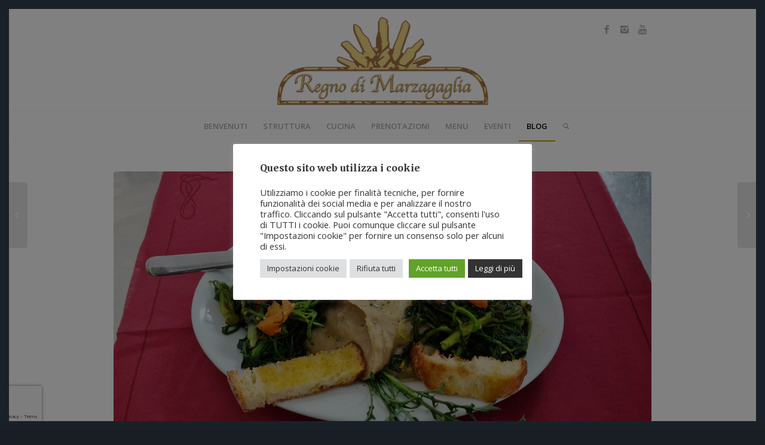

--- FILE ---
content_type: text/html; charset=UTF-8
request_url: https://www.regnodimarzagaglia.it/blog/menu-domenica-26-febbraio-2023/
body_size: 20387
content:
<!DOCTYPE html>
<html dir="ltr"  prefix="og: http://ogp.me/ns#" class="html_av-framed-box responsive av-preloader-disabled av-default-lightbox  html_header_top html_logo_center html_bottom_nav_header html_menu_right html_custom html_header_sticky_disabled html_header_shrinking_disabled html_mobile_menu_tablet html_header_searchicon html_content_align_center html_header_unstick_top html_header_stretch_disabled html_av-submenu-hidden html_av-submenu-display-click html_av-overlay-side html_av-overlay-side-minimal html_av-submenu-clone html_entry_id_2282 av-no-preview html_text_menu_active ">
<head>
<meta charset="UTF-8" />
<meta name="robots" content="index, follow" />


<!-- mobile setting -->
<meta name="viewport" content="width=device-width, initial-scale=1, maximum-scale=1">

<!-- Scripts/CSS and wp_head hook -->
<title>Menu domenica 26 febbraio</title>

		<!-- All in One SEO 4.2.2 -->
		<meta name="description" content="Menu domenica 26 febbraio in agriturismo a pranzo con antipasti, orecchiette, arrosto misto, contorno, frutta dolce, menu bambini. Bevande incluse" />
		<meta name="robots" content="max-image-preview:large" />
		<meta name="keywords" content="agriturismo,domenica,menu,pranzo,pranzo in agriturismo" />
		<link rel="canonical" href="https://www.regnodimarzagaglia.it/blog/menu-domenica-26-febbraio-2023/" />
		<meta property="og:locale" content="it_IT" />
		<meta property="og:site_name" content="Agriturismo Regno di Marzagaglia | Il tuo tempo è prezioso regalati un momento magico" />
		<meta property="og:type" content="article" />
		<meta property="og:title" content="Menu domenica 26 febbraio in agriturismo" />
		<meta property="og:description" content="Menu domenica 26 febbraio in agriturismo a pranzo con antipasti, orecchiette, arrosto misto, contorno, frutta dolce, menu bambini. Bevande incluse" />
		<meta property="og:url" content="https://www.regnodimarzagaglia.it/blog/menu-domenica-26-febbraio-2023/" />
		<meta property="article:tag" content="pranzo" />
		<meta property="article:tag" content="agriturismo" />
		<meta property="article:tag" content="pranzo in agriturismo" />
		<meta property="article:published_time" content="2023-02-23T09:21:06+00:00" />
		<meta property="article:modified_time" content="2023-02-23T09:21:06+00:00" />
		<meta property="article:publisher" content="https://www.facebook.com/agriturismoregnodimarzagaglia/" />
		<meta name="twitter:card" content="summary" />
		<meta name="twitter:title" content="Menu domenica 26 febbraio in agriturismo" />
		<meta name="twitter:description" content="Menu domenica 26 febbraio in agriturismo a pranzo con antipasti, orecchiette, arrosto misto, contorno, frutta dolce, menu bambini. Bevande incluse" />
		<meta name="google" content="nositelinkssearchbox" />
		<script type="application/ld+json" class="aioseo-schema">
			{"@context":"https:\/\/schema.org","@graph":[{"@type":"WebSite","@id":"https:\/\/www.regnodimarzagaglia.it\/#website","url":"https:\/\/www.regnodimarzagaglia.it\/","name":"Agriturismo Regno di Marzagaglia","description":"Il tuo tempo \u00e8 prezioso regalati un momento magico","inLanguage":"it-IT","publisher":{"@id":"https:\/\/www.regnodimarzagaglia.it\/#organization"}},{"@type":"Organization","@id":"https:\/\/www.regnodimarzagaglia.it\/#organization","name":"Agriturismo Regno di Marzagaglia","url":"https:\/\/www.regnodimarzagaglia.it\/","logo":{"@type":"ImageObject","@id":"https:\/\/www.regnodimarzagaglia.it\/#organizationLogo","url":"https:\/\/www.regnodimarzagaglia.it\/wp-content\/uploads\/2018\/01\/logo-regno-di-marzagaglia.jpg","width":1600,"height":722,"caption":"Logo Regno di Marzagaglia"},"image":{"@id":"https:\/\/www.regnodimarzagaglia.it\/#organizationLogo"},"sameAs":["https:\/\/www.facebook.com\/agriturismoregnodimarzagaglia\/","https:\/\/www.instagram.com\/agriturismoregnodimarzagaglia\/","https:\/\/www.youtube.com\/channel\/UCZ2Q43hzZySS9c37oLf3W2g"],"contactPoint":{"@type":"ContactPoint","telephone":"+390803499326","contactType":"none"}},{"@type":"BreadcrumbList","@id":"https:\/\/www.regnodimarzagaglia.it\/blog\/menu-domenica-26-febbraio-2023\/#breadcrumblist","itemListElement":[{"@type":"ListItem","@id":"https:\/\/www.regnodimarzagaglia.it\/#listItem","position":1,"item":{"@type":"WebPage","@id":"https:\/\/www.regnodimarzagaglia.it\/","name":"Home","description":"Agriturismo in Puglia \"Regno di Marzagaglia\" immerso nella pi\u00f9 totale e assoluta pace e tranquillit\u00e0 si trova a circa 9 km da Gioia del Colle.","url":"https:\/\/www.regnodimarzagaglia.it\/"},"nextItem":"https:\/\/www.regnodimarzagaglia.it\/blog\/menu-domenica-26-febbraio-2023\/#listItem"},{"@type":"ListItem","@id":"https:\/\/www.regnodimarzagaglia.it\/blog\/menu-domenica-26-febbraio-2023\/#listItem","position":2,"item":{"@type":"WebPage","@id":"https:\/\/www.regnodimarzagaglia.it\/blog\/menu-domenica-26-febbraio-2023\/","name":"Menu domenica 26 febbraio","description":"Menu domenica 26 febbraio in agriturismo a pranzo con antipasti, orecchiette, arrosto misto, contorno, frutta dolce, menu bambini. Bevande incluse","url":"https:\/\/www.regnodimarzagaglia.it\/blog\/menu-domenica-26-febbraio-2023\/"},"previousItem":"https:\/\/www.regnodimarzagaglia.it\/#listItem"}]},{"@type":"Person","@id":"https:\/\/www.regnodimarzagaglia.it\/blog\/author\/andrea\/#author","url":"https:\/\/www.regnodimarzagaglia.it\/blog\/author\/andrea\/","name":"Regno Di Marzagaglia","image":{"@type":"ImageObject","@id":"https:\/\/www.regnodimarzagaglia.it\/blog\/menu-domenica-26-febbraio-2023\/#authorImage","url":"https:\/\/secure.gravatar.com\/avatar\/c9b8b01f002dcbb9c8367bc2c9ac2ff5?s=96&d=mm&r=g","width":96,"height":96,"caption":"Regno Di Marzagaglia"}},{"@type":"WebPage","@id":"https:\/\/www.regnodimarzagaglia.it\/blog\/menu-domenica-26-febbraio-2023\/#webpage","url":"https:\/\/www.regnodimarzagaglia.it\/blog\/menu-domenica-26-febbraio-2023\/","name":"Menu domenica 26 febbraio","description":"Menu domenica 26 febbraio in agriturismo a pranzo con antipasti, orecchiette, arrosto misto, contorno, frutta dolce, menu bambini. Bevande incluse","inLanguage":"it-IT","isPartOf":{"@id":"https:\/\/www.regnodimarzagaglia.it\/#website"},"breadcrumb":{"@id":"https:\/\/www.regnodimarzagaglia.it\/blog\/menu-domenica-26-febbraio-2023\/#breadcrumblist"},"author":"https:\/\/www.regnodimarzagaglia.it\/blog\/author\/andrea\/#author","creator":"https:\/\/www.regnodimarzagaglia.it\/blog\/author\/andrea\/#author","image":{"@type":"ImageObject","@id":"https:\/\/www.regnodimarzagaglia.it\/#mainImage","url":"https:\/\/www.regnodimarzagaglia.it\/wp-content\/uploads\/2021\/02\/fave-con-verdure-e-pane.jpg","width":1210,"height":680,"caption":"Fave con verdure e pane"},"primaryImageOfPage":{"@id":"https:\/\/www.regnodimarzagaglia.it\/blog\/menu-domenica-26-febbraio-2023\/#mainImage"},"datePublished":"2023-02-23T09:21:06+01:00","dateModified":"2023-02-23T09:21:06+01:00"},{"@type":"Article","@id":"https:\/\/www.regnodimarzagaglia.it\/blog\/menu-domenica-26-febbraio-2023\/#article","name":"Menu domenica 26 febbraio","description":"Menu domenica 26 febbraio in agriturismo a pranzo con antipasti, orecchiette, arrosto misto, contorno, frutta dolce, menu bambini. Bevande incluse","inLanguage":"it-IT","headline":"Menu domenica 26 febbraio","author":{"@id":"https:\/\/www.regnodimarzagaglia.it\/blog\/author\/andrea\/#author"},"publisher":{"@id":"https:\/\/www.regnodimarzagaglia.it\/#organization"},"datePublished":"2023-02-23T09:21:06+01:00","dateModified":"2023-02-23T09:21:06+01:00","articleSection":"Menu, agriturismo, domenica, menu, pranzo, pranzo in agriturismo","mainEntityOfPage":{"@id":"https:\/\/www.regnodimarzagaglia.it\/blog\/menu-domenica-26-febbraio-2023\/#webpage"},"isPartOf":{"@id":"https:\/\/www.regnodimarzagaglia.it\/blog\/menu-domenica-26-febbraio-2023\/#webpage"},"image":{"@type":"ImageObject","@id":"https:\/\/www.regnodimarzagaglia.it\/#articleImage","url":"https:\/\/www.regnodimarzagaglia.it\/wp-content\/uploads\/2021\/02\/fave-con-verdure-e-pane.jpg","width":1210,"height":680,"caption":"Fave con verdure e pane"}}]}
		</script>
		<!-- All in One SEO -->

<link rel='dns-prefetch' href='//www.google.com' />
<link rel='dns-prefetch' href='//s.w.org' />
<link rel="alternate" type="application/rss+xml" title="Agriturismo Regno di Marzagaglia &raquo; Feed" href="https://www.regnodimarzagaglia.it/feed/" />
<link rel="alternate" type="application/rss+xml" title="Agriturismo Regno di Marzagaglia &raquo; Feed dei commenti" href="https://www.regnodimarzagaglia.it/comments/feed/" />
<link rel="alternate" type="application/rss+xml" title="Agriturismo Regno di Marzagaglia &raquo; Menu domenica 26 febbraio Feed dei commenti" href="https://www.regnodimarzagaglia.it/blog/menu-domenica-26-febbraio-2023/feed/" />

<!-- google webfont font replacement -->

			<script type='text/javascript'>
			(function() {
				var f = document.createElement('link');
				
				f.type 	= 'text/css';
				f.rel 	= 'stylesheet';
				f.href 	= '//fonts.googleapis.com/css?family=Merriweather:300,400,700%7COpen+Sans:400,600';
				f.id 	= 'avia-google-webfont';
				
				document.getElementsByTagName('head')[0].appendChild(f);
			})();
			
			</script>
			<script type="text/javascript">
window._wpemojiSettings = {"baseUrl":"https:\/\/s.w.org\/images\/core\/emoji\/14.0.0\/72x72\/","ext":".png","svgUrl":"https:\/\/s.w.org\/images\/core\/emoji\/14.0.0\/svg\/","svgExt":".svg","source":{"concatemoji":"https:\/\/www.regnodimarzagaglia.it\/wp-includes\/js\/wp-emoji-release.min.js?ver=6.0.11"}};
/*! This file is auto-generated */
!function(e,a,t){var n,r,o,i=a.createElement("canvas"),p=i.getContext&&i.getContext("2d");function s(e,t){var a=String.fromCharCode,e=(p.clearRect(0,0,i.width,i.height),p.fillText(a.apply(this,e),0,0),i.toDataURL());return p.clearRect(0,0,i.width,i.height),p.fillText(a.apply(this,t),0,0),e===i.toDataURL()}function c(e){var t=a.createElement("script");t.src=e,t.defer=t.type="text/javascript",a.getElementsByTagName("head")[0].appendChild(t)}for(o=Array("flag","emoji"),t.supports={everything:!0,everythingExceptFlag:!0},r=0;r<o.length;r++)t.supports[o[r]]=function(e){if(!p||!p.fillText)return!1;switch(p.textBaseline="top",p.font="600 32px Arial",e){case"flag":return s([127987,65039,8205,9895,65039],[127987,65039,8203,9895,65039])?!1:!s([55356,56826,55356,56819],[55356,56826,8203,55356,56819])&&!s([55356,57332,56128,56423,56128,56418,56128,56421,56128,56430,56128,56423,56128,56447],[55356,57332,8203,56128,56423,8203,56128,56418,8203,56128,56421,8203,56128,56430,8203,56128,56423,8203,56128,56447]);case"emoji":return!s([129777,127995,8205,129778,127999],[129777,127995,8203,129778,127999])}return!1}(o[r]),t.supports.everything=t.supports.everything&&t.supports[o[r]],"flag"!==o[r]&&(t.supports.everythingExceptFlag=t.supports.everythingExceptFlag&&t.supports[o[r]]);t.supports.everythingExceptFlag=t.supports.everythingExceptFlag&&!t.supports.flag,t.DOMReady=!1,t.readyCallback=function(){t.DOMReady=!0},t.supports.everything||(n=function(){t.readyCallback()},a.addEventListener?(a.addEventListener("DOMContentLoaded",n,!1),e.addEventListener("load",n,!1)):(e.attachEvent("onload",n),a.attachEvent("onreadystatechange",function(){"complete"===a.readyState&&t.readyCallback()})),(e=t.source||{}).concatemoji?c(e.concatemoji):e.wpemoji&&e.twemoji&&(c(e.twemoji),c(e.wpemoji)))}(window,document,window._wpemojiSettings);
</script>
<style type="text/css">
img.wp-smiley,
img.emoji {
	display: inline !important;
	border: none !important;
	box-shadow: none !important;
	height: 1em !important;
	width: 1em !important;
	margin: 0 0.07em !important;
	vertical-align: -0.1em !important;
	background: none !important;
	padding: 0 !important;
}
</style>
	<link rel='stylesheet' id='wp-block-library-css'  href='https://www.regnodimarzagaglia.it/wp-includes/css/dist/block-library/style.min.css?ver=6.0.11' type='text/css' media='all' />
<style id='global-styles-inline-css' type='text/css'>
body{--wp--preset--color--black: #000000;--wp--preset--color--cyan-bluish-gray: #abb8c3;--wp--preset--color--white: #ffffff;--wp--preset--color--pale-pink: #f78da7;--wp--preset--color--vivid-red: #cf2e2e;--wp--preset--color--luminous-vivid-orange: #ff6900;--wp--preset--color--luminous-vivid-amber: #fcb900;--wp--preset--color--light-green-cyan: #7bdcb5;--wp--preset--color--vivid-green-cyan: #00d084;--wp--preset--color--pale-cyan-blue: #8ed1fc;--wp--preset--color--vivid-cyan-blue: #0693e3;--wp--preset--color--vivid-purple: #9b51e0;--wp--preset--gradient--vivid-cyan-blue-to-vivid-purple: linear-gradient(135deg,rgba(6,147,227,1) 0%,rgb(155,81,224) 100%);--wp--preset--gradient--light-green-cyan-to-vivid-green-cyan: linear-gradient(135deg,rgb(122,220,180) 0%,rgb(0,208,130) 100%);--wp--preset--gradient--luminous-vivid-amber-to-luminous-vivid-orange: linear-gradient(135deg,rgba(252,185,0,1) 0%,rgba(255,105,0,1) 100%);--wp--preset--gradient--luminous-vivid-orange-to-vivid-red: linear-gradient(135deg,rgba(255,105,0,1) 0%,rgb(207,46,46) 100%);--wp--preset--gradient--very-light-gray-to-cyan-bluish-gray: linear-gradient(135deg,rgb(238,238,238) 0%,rgb(169,184,195) 100%);--wp--preset--gradient--cool-to-warm-spectrum: linear-gradient(135deg,rgb(74,234,220) 0%,rgb(151,120,209) 20%,rgb(207,42,186) 40%,rgb(238,44,130) 60%,rgb(251,105,98) 80%,rgb(254,248,76) 100%);--wp--preset--gradient--blush-light-purple: linear-gradient(135deg,rgb(255,206,236) 0%,rgb(152,150,240) 100%);--wp--preset--gradient--blush-bordeaux: linear-gradient(135deg,rgb(254,205,165) 0%,rgb(254,45,45) 50%,rgb(107,0,62) 100%);--wp--preset--gradient--luminous-dusk: linear-gradient(135deg,rgb(255,203,112) 0%,rgb(199,81,192) 50%,rgb(65,88,208) 100%);--wp--preset--gradient--pale-ocean: linear-gradient(135deg,rgb(255,245,203) 0%,rgb(182,227,212) 50%,rgb(51,167,181) 100%);--wp--preset--gradient--electric-grass: linear-gradient(135deg,rgb(202,248,128) 0%,rgb(113,206,126) 100%);--wp--preset--gradient--midnight: linear-gradient(135deg,rgb(2,3,129) 0%,rgb(40,116,252) 100%);--wp--preset--duotone--dark-grayscale: url('#wp-duotone-dark-grayscale');--wp--preset--duotone--grayscale: url('#wp-duotone-grayscale');--wp--preset--duotone--purple-yellow: url('#wp-duotone-purple-yellow');--wp--preset--duotone--blue-red: url('#wp-duotone-blue-red');--wp--preset--duotone--midnight: url('#wp-duotone-midnight');--wp--preset--duotone--magenta-yellow: url('#wp-duotone-magenta-yellow');--wp--preset--duotone--purple-green: url('#wp-duotone-purple-green');--wp--preset--duotone--blue-orange: url('#wp-duotone-blue-orange');--wp--preset--font-size--small: 13px;--wp--preset--font-size--medium: 20px;--wp--preset--font-size--large: 36px;--wp--preset--font-size--x-large: 42px;}.has-black-color{color: var(--wp--preset--color--black) !important;}.has-cyan-bluish-gray-color{color: var(--wp--preset--color--cyan-bluish-gray) !important;}.has-white-color{color: var(--wp--preset--color--white) !important;}.has-pale-pink-color{color: var(--wp--preset--color--pale-pink) !important;}.has-vivid-red-color{color: var(--wp--preset--color--vivid-red) !important;}.has-luminous-vivid-orange-color{color: var(--wp--preset--color--luminous-vivid-orange) !important;}.has-luminous-vivid-amber-color{color: var(--wp--preset--color--luminous-vivid-amber) !important;}.has-light-green-cyan-color{color: var(--wp--preset--color--light-green-cyan) !important;}.has-vivid-green-cyan-color{color: var(--wp--preset--color--vivid-green-cyan) !important;}.has-pale-cyan-blue-color{color: var(--wp--preset--color--pale-cyan-blue) !important;}.has-vivid-cyan-blue-color{color: var(--wp--preset--color--vivid-cyan-blue) !important;}.has-vivid-purple-color{color: var(--wp--preset--color--vivid-purple) !important;}.has-black-background-color{background-color: var(--wp--preset--color--black) !important;}.has-cyan-bluish-gray-background-color{background-color: var(--wp--preset--color--cyan-bluish-gray) !important;}.has-white-background-color{background-color: var(--wp--preset--color--white) !important;}.has-pale-pink-background-color{background-color: var(--wp--preset--color--pale-pink) !important;}.has-vivid-red-background-color{background-color: var(--wp--preset--color--vivid-red) !important;}.has-luminous-vivid-orange-background-color{background-color: var(--wp--preset--color--luminous-vivid-orange) !important;}.has-luminous-vivid-amber-background-color{background-color: var(--wp--preset--color--luminous-vivid-amber) !important;}.has-light-green-cyan-background-color{background-color: var(--wp--preset--color--light-green-cyan) !important;}.has-vivid-green-cyan-background-color{background-color: var(--wp--preset--color--vivid-green-cyan) !important;}.has-pale-cyan-blue-background-color{background-color: var(--wp--preset--color--pale-cyan-blue) !important;}.has-vivid-cyan-blue-background-color{background-color: var(--wp--preset--color--vivid-cyan-blue) !important;}.has-vivid-purple-background-color{background-color: var(--wp--preset--color--vivid-purple) !important;}.has-black-border-color{border-color: var(--wp--preset--color--black) !important;}.has-cyan-bluish-gray-border-color{border-color: var(--wp--preset--color--cyan-bluish-gray) !important;}.has-white-border-color{border-color: var(--wp--preset--color--white) !important;}.has-pale-pink-border-color{border-color: var(--wp--preset--color--pale-pink) !important;}.has-vivid-red-border-color{border-color: var(--wp--preset--color--vivid-red) !important;}.has-luminous-vivid-orange-border-color{border-color: var(--wp--preset--color--luminous-vivid-orange) !important;}.has-luminous-vivid-amber-border-color{border-color: var(--wp--preset--color--luminous-vivid-amber) !important;}.has-light-green-cyan-border-color{border-color: var(--wp--preset--color--light-green-cyan) !important;}.has-vivid-green-cyan-border-color{border-color: var(--wp--preset--color--vivid-green-cyan) !important;}.has-pale-cyan-blue-border-color{border-color: var(--wp--preset--color--pale-cyan-blue) !important;}.has-vivid-cyan-blue-border-color{border-color: var(--wp--preset--color--vivid-cyan-blue) !important;}.has-vivid-purple-border-color{border-color: var(--wp--preset--color--vivid-purple) !important;}.has-vivid-cyan-blue-to-vivid-purple-gradient-background{background: var(--wp--preset--gradient--vivid-cyan-blue-to-vivid-purple) !important;}.has-light-green-cyan-to-vivid-green-cyan-gradient-background{background: var(--wp--preset--gradient--light-green-cyan-to-vivid-green-cyan) !important;}.has-luminous-vivid-amber-to-luminous-vivid-orange-gradient-background{background: var(--wp--preset--gradient--luminous-vivid-amber-to-luminous-vivid-orange) !important;}.has-luminous-vivid-orange-to-vivid-red-gradient-background{background: var(--wp--preset--gradient--luminous-vivid-orange-to-vivid-red) !important;}.has-very-light-gray-to-cyan-bluish-gray-gradient-background{background: var(--wp--preset--gradient--very-light-gray-to-cyan-bluish-gray) !important;}.has-cool-to-warm-spectrum-gradient-background{background: var(--wp--preset--gradient--cool-to-warm-spectrum) !important;}.has-blush-light-purple-gradient-background{background: var(--wp--preset--gradient--blush-light-purple) !important;}.has-blush-bordeaux-gradient-background{background: var(--wp--preset--gradient--blush-bordeaux) !important;}.has-luminous-dusk-gradient-background{background: var(--wp--preset--gradient--luminous-dusk) !important;}.has-pale-ocean-gradient-background{background: var(--wp--preset--gradient--pale-ocean) !important;}.has-electric-grass-gradient-background{background: var(--wp--preset--gradient--electric-grass) !important;}.has-midnight-gradient-background{background: var(--wp--preset--gradient--midnight) !important;}.has-small-font-size{font-size: var(--wp--preset--font-size--small) !important;}.has-medium-font-size{font-size: var(--wp--preset--font-size--medium) !important;}.has-large-font-size{font-size: var(--wp--preset--font-size--large) !important;}.has-x-large-font-size{font-size: var(--wp--preset--font-size--x-large) !important;}
</style>
<link rel='stylesheet' id='cookie-law-info-css'  href='https://www.regnodimarzagaglia.it/wp-content/plugins/cookie-law-info/public/css/cookie-law-info-public.css?ver=2.1.2' type='text/css' media='all' />
<link rel='stylesheet' id='cookie-law-info-gdpr-css'  href='https://www.regnodimarzagaglia.it/wp-content/plugins/cookie-law-info/public/css/cookie-law-info-gdpr.css?ver=2.1.2' type='text/css' media='all' />
<link rel='stylesheet' id='avia-merged-styles-css'  href='https://www.regnodimarzagaglia.it/wp-content/uploads/dynamic_avia/avia-merged-styles-5ae3ba26fda17ca7d33aa94bd671e5b6.css' type='text/css' media='all' />
<script type='text/javascript' src='https://www.regnodimarzagaglia.it/wp-includes/js/jquery/jquery.min.js?ver=3.6.0' id='jquery-core-js'></script>
<script type='text/javascript' src='https://www.regnodimarzagaglia.it/wp-includes/js/jquery/jquery-migrate.min.js?ver=3.3.2' id='jquery-migrate-js'></script>
<script type='text/javascript' id='cookie-law-info-js-extra'>
/* <![CDATA[ */
var Cli_Data = {"nn_cookie_ids":[],"cookielist":[],"non_necessary_cookies":{"pubblicitari":["YSC","VISITOR_INFO1_LIVE","yt-remote-device-id","yt-remote-connected-devices"],"analitici":["_ga","_gid","_gat_gtag_UA_118054118_1","_gat_gtag_UA_123695539_1","CONSENT"],"necessari":["PHPSESSID","CookieLawInfoConsent"]},"ccpaEnabled":"","ccpaRegionBased":"","ccpaBarEnabled":"","strictlyEnabled":["necessary","obligatoire"],"ccpaType":"gdpr","js_blocking":"1","custom_integration":"","triggerDomRefresh":"","secure_cookies":""};
var cli_cookiebar_settings = {"animate_speed_hide":"500","animate_speed_show":"500","background":"#FFF","border":"#b1a6a6c2","border_on":"","button_1_button_colour":"#61a229","button_1_button_hover":"#4e8221","button_1_link_colour":"#fff","button_1_as_button":"1","button_1_new_win":"","button_2_button_colour":"#333","button_2_button_hover":"#292929","button_2_link_colour":"#ffffff","button_2_as_button":"1","button_2_hidebar":"","button_3_button_colour":"#dedfe0","button_3_button_hover":"#b2b2b3","button_3_link_colour":"#333333","button_3_as_button":"1","button_3_new_win":"","button_4_button_colour":"#dedfe0","button_4_button_hover":"#b2b2b3","button_4_link_colour":"#333333","button_4_as_button":"1","button_7_button_colour":"#61a229","button_7_button_hover":"#4e8221","button_7_link_colour":"#fff","button_7_as_button":"1","button_7_new_win":"","font_family":"inherit","header_fix":"","notify_animate_hide":"1","notify_animate_show":"","notify_div_id":"#cookie-law-info-bar","notify_position_horizontal":"right","notify_position_vertical":"bottom","scroll_close":"","scroll_close_reload":"","accept_close_reload":"","reject_close_reload":"","showagain_tab":"1","showagain_background":"#fff","showagain_border":"#000","showagain_div_id":"#cookie-law-info-again","showagain_x_position":"100px","text":"#333333","show_once_yn":"","show_once":"10000","logging_on":"","as_popup":"","popup_overlay":"1","bar_heading_text":"Questo sito web utilizza i cookie","cookie_bar_as":"popup","popup_showagain_position":"bottom-right","widget_position":"left"};
var log_object = {"ajax_url":"https:\/\/www.regnodimarzagaglia.it\/wp-admin\/admin-ajax.php"};
/* ]]> */
</script>
<script type='text/javascript' src='https://www.regnodimarzagaglia.it/wp-content/plugins/cookie-law-info/public/js/cookie-law-info-public.js?ver=2.1.2' id='cookie-law-info-js'></script>
<link rel="https://api.w.org/" href="https://www.regnodimarzagaglia.it/wp-json/" /><link rel="alternate" type="application/json" href="https://www.regnodimarzagaglia.it/wp-json/wp/v2/posts/2282" /><link rel="EditURI" type="application/rsd+xml" title="RSD" href="https://www.regnodimarzagaglia.it/xmlrpc.php?rsd" />
<link rel="wlwmanifest" type="application/wlwmanifest+xml" href="https://www.regnodimarzagaglia.it/wp-includes/wlwmanifest.xml" /> 
<meta name="generator" content="WordPress 6.0.11" />
<link rel='shortlink' href='https://www.regnodimarzagaglia.it/?p=2282' />
<link rel="alternate" type="application/json+oembed" href="https://www.regnodimarzagaglia.it/wp-json/oembed/1.0/embed?url=https%3A%2F%2Fwww.regnodimarzagaglia.it%2Fblog%2Fmenu-domenica-26-febbraio-2023%2F" />
<link rel="alternate" type="text/xml+oembed" href="https://www.regnodimarzagaglia.it/wp-json/oembed/1.0/embed?url=https%3A%2F%2Fwww.regnodimarzagaglia.it%2Fblog%2Fmenu-domenica-26-febbraio-2023%2F&#038;format=xml" />

<!-- Open Graph Meta Data by WP-Open-Graph plugin-->
<meta property="og:site_name" content="Agriturismo Regno di Marzagaglia" />
<meta property="og:locale" content="it_it" />
<meta property="og:type" content="article" />
<meta property="og:image:width" content="1210" />
<meta property="og:image:height" content="680" />
<meta property="og:image" content="https://www.regnodimarzagaglia.it/wp-content/uploads/2021/02/fave-con-verdure-e-pane.jpg" />
<meta property="og:title" content="Menu domenica 26 febbraio in agriturismo" />
<meta property="og:url" content="https://www.regnodimarzagaglia.it/blog/menu-domenica-26-febbraio-2023/" />
<meta property="og:description" content="Menu domenica 26 febbraio in agriturismo a pranzo con antipasti, orecchiette, arrosto misto, contorno, frutta dolce, menu bambini. Bevande incluse" />
<!-- /Open Graph Meta Data -->
<link rel="profile" href="http://gmpg.org/xfn/11" />
<link rel="alternate" type="application/rss+xml" title="Agriturismo Regno di Marzagaglia RSS2 Feed" href="https://www.regnodimarzagaglia.it/feed/" />
<link rel="pingback" href="https://www.regnodimarzagaglia.it/xmlrpc.php" />

<style type='text/css' media='screen'>
 #top #header_main > .container, #top #header_main > .container .main_menu  .av-main-nav > li > a, #top #header_main #menu-item-shop .cart_dropdown_link{ height:170px; line-height: 170px; }
 .html_top_nav_header .av-logo-container{ height:170px;  }
 .html_header_top.html_header_sticky #top #wrap_all #main{ padding-top:222px; } 
</style>
<!--[if lt IE 9]><script src="https://www.regnodimarzagaglia.it/wp-content/themes/enfold/js/html5shiv.js"></script><![endif]-->
<link rel="icon" href="https://www.regnodimarzagaglia.it/wp-content/uploads/2018/04/favicon.ico" type="image/x-icon">

<!-- To speed up the rendering and to display the site as fast as possible to the user we include some styles and scripts for above the fold content inline -->
<script type="text/javascript">'use strict';var avia_is_mobile=!1;if(/Android|webOS|iPhone|iPad|iPod|BlackBerry|IEMobile|Opera Mini/i.test(navigator.userAgent)&&'ontouchstart' in document.documentElement){avia_is_mobile=!0;document.documentElement.className+=' avia_mobile '}
else{document.documentElement.className+=' avia_desktop '};document.documentElement.className+=' js_active ';(function(){var e=['-webkit-','-moz-','-ms-',''],n='';for(var t in e){if(e[t]+'transform' in document.documentElement.style){document.documentElement.className+=' avia_transform ';n=e[t]+'transform'};if(e[t]+'perspective' in document.documentElement.style)document.documentElement.className+=' avia_transform3d '};if(typeof document.getElementsByClassName=='function'&&typeof document.documentElement.getBoundingClientRect=='function'&&avia_is_mobile==!1){if(n&&window.innerHeight>0){setTimeout(function(){var e=0,o={},a=0,t=document.getElementsByClassName('av-parallax'),i=window.pageYOffset||document.documentElement.scrollTop;for(e=0;e<t.length;e++){t[e].style.top='0px';o=t[e].getBoundingClientRect();a=Math.ceil((window.innerHeight+i-o.top)*0.3);t[e].style[n]='translate(0px, '+a+'px)';t[e].style.top='auto';t[e].className+=' enabled-parallax '}},50)}}})();</script><style type='text/css'>
@font-face {font-family: 'entypo-fontello'; font-weight: normal; font-style: normal;
src: url('https://www.regnodimarzagaglia.it/wp-content/themes/enfold/config-templatebuilder/avia-template-builder/assets/fonts/entypo-fontello.eot');
src: url('https://www.regnodimarzagaglia.it/wp-content/themes/enfold/config-templatebuilder/avia-template-builder/assets/fonts/entypo-fontello.eot?#iefix') format('embedded-opentype'), 
url('https://www.regnodimarzagaglia.it/wp-content/themes/enfold/config-templatebuilder/avia-template-builder/assets/fonts/entypo-fontello.woff') format('woff'), 
url('https://www.regnodimarzagaglia.it/wp-content/themes/enfold/config-templatebuilder/avia-template-builder/assets/fonts/entypo-fontello.ttf') format('truetype'), 
url('https://www.regnodimarzagaglia.it/wp-content/themes/enfold/config-templatebuilder/avia-template-builder/assets/fonts/entypo-fontello.svg#entypo-fontello') format('svg');
} #top .avia-font-entypo-fontello, body .avia-font-entypo-fontello, html body [data-av_iconfont='entypo-fontello']:before{ font-family: 'entypo-fontello'; }
</style>

<!--
Debugging Info for Theme support: 

Theme: Enfold
Version: 4.3.1
Installed: enfold
AviaFramework Version: 4.7
AviaBuilder Version: 0.9.5
aviaElementManager Version: 1.0
ML:256-PU:61-PLA:13
WP:6.0.11
Compress: CSS:all theme files - JS:all theme files
Updates: disabled
PLAu:11
-->
</head>




<body id="top" class="post-template-default single single-post postid-2282 single-format-standard  rtl_columns av-framed-box merriweather open_sans" itemscope="itemscope" itemtype="https://schema.org/WebPage" >

	
	<div id='wrap_all'>

	
<header id='header' class='all_colors header_color light_bg_color  av_header_top av_logo_center av_bottom_nav_header av_menu_right av_custom av_header_sticky_disabled av_header_shrinking_disabled av_header_stretch_disabled av_mobile_menu_tablet av_header_searchicon av_header_unstick_top av_header_border_disabled'  role="banner" itemscope="itemscope" itemtype="https://schema.org/WPHeader" >

		<div  id='header_main' class='container_wrap container_wrap_logo'>
	
        <div class='container av-logo-container'><div class='inner-container'><span class='logo'><a href='https://www.regnodimarzagaglia.it/'><img height='100' width='300' src='https://www.regnodimarzagaglia.it/wp-content/uploads/2018/01/logo-regno-di-marzagaglia.jpg' alt='Agriturismo Regno di Marzagaglia' /></a></span><ul class='noLightbox social_bookmarks icon_count_3'><li class='social_bookmarks_facebook av-social-link-facebook social_icon_1'><a target='_blank' href='https://www.facebook.com/agriturismoregnodimarzagaglia/' aria-hidden='true' data-av_icon='' data-av_iconfont='entypo-fontello' title='Facebook'><span class='avia_hidden_link_text'>Facebook</span></a></li><li class='social_bookmarks_instagram av-social-link-instagram social_icon_2'><a target='_blank' href='https://www.instagram.com/agriturismoregnodimarzagaglia' aria-hidden='true' data-av_icon='' data-av_iconfont='entypo-fontello' title='Instagram'><span class='avia_hidden_link_text'>Instagram</span></a></li><li class='social_bookmarks_youtube av-social-link-youtube social_icon_3'><a target='_blank' href='https://www.youtube.com/channel/UCZ2Q43hzZySS9c37oLf3W2g' aria-hidden='true' data-av_icon='' data-av_iconfont='entypo-fontello' title='Youtube'><span class='avia_hidden_link_text'>Youtube</span></a></li></ul></div></div><div id='header_main_alternate' class='container_wrap'><div class='container'><nav class='main_menu' data-selectname='Seleziona una pagina'  role="navigation" itemscope="itemscope" itemtype="https://schema.org/SiteNavigationElement" ><div class="avia-menu av-main-nav-wrap"><ul id="avia-menu" class="menu av-main-nav"><li id="menu-item-585" class="menu-item menu-item-type-post_type menu-item-object-page menu-item-home menu-item-top-level menu-item-top-level-1"><a href="https://www.regnodimarzagaglia.it/" itemprop="url"><span class="avia-bullet"></span><span class="avia-menu-text">BENVENUTI</span><span class="avia-menu-fx"><span class="avia-arrow-wrap"><span class="avia-arrow"></span></span></span></a></li>
<li id="menu-item-583" class="menu-item menu-item-type-post_type menu-item-object-page menu-item-has-children menu-item-top-level menu-item-top-level-2"><a href="https://www.regnodimarzagaglia.it/struttura/" itemprop="url"><span class="avia-bullet"></span><span class="avia-menu-text">STRUTTURA</span><span class="avia-menu-fx"><span class="avia-arrow-wrap"><span class="avia-arrow"></span></span></span></a>


<ul class="sub-menu">
	<li id="menu-item-587" class="menu-item menu-item-type-post_type menu-item-object-page"><a href="https://www.regnodimarzagaglia.it/stanze-in-agriturismo/" itemprop="url"><span class="avia-bullet"></span><span class="avia-menu-text">LE STANZE</span></a></li>
	<li id="menu-item-792" class="menu-item menu-item-type-post_type menu-item-object-page"><a href="https://www.regnodimarzagaglia.it/dove-siamo/" itemprop="url"><span class="avia-bullet"></span><span class="avia-menu-text">DOVE SIAMO</span></a></li>
</ul>
</li>
<li id="menu-item-582" class="menu-item menu-item-type-post_type menu-item-object-page menu-item-top-level menu-item-top-level-3"><a href="https://www.regnodimarzagaglia.it/cucina/" itemprop="url"><span class="avia-bullet"></span><span class="avia-menu-text">CUCINA</span><span class="avia-menu-fx"><span class="avia-arrow-wrap"><span class="avia-arrow"></span></span></span></a></li>
<li id="menu-item-757" class="menu-item menu-item-type-custom menu-item-object-custom menu-item-has-children menu-item-top-level menu-item-top-level-4"><a href="#" itemprop="url"><span class="avia-bullet"></span><span class="avia-menu-text">PRENOTAZIONI</span><span class="avia-menu-fx"><span class="avia-arrow-wrap"><span class="avia-arrow"></span></span></span></a>


<ul class="sub-menu">
	<li id="menu-item-759" class="menu-item menu-item-type-post_type menu-item-object-page"><a href="https://www.regnodimarzagaglia.it/prenotazione-stanze/" itemprop="url"><span class="avia-bullet"></span><span class="avia-menu-text">PRENOTAZIONE SOGGIORNO</span></a></li>
	<li id="menu-item-758" class="menu-item menu-item-type-post_type menu-item-object-page"><a href="https://www.regnodimarzagaglia.it/prenotazione-ristorante/" itemprop="url"><span class="avia-bullet"></span><span class="avia-menu-text">PRENOTAZIONE RISTORANTE</span></a></li>
</ul>
</li>
<li id="menu-item-1532" class="menu-item menu-item-type-post_type menu-item-object-page menu-item-top-level menu-item-top-level-5"><a href="https://www.regnodimarzagaglia.it/menu/" itemprop="url"><span class="avia-bullet"></span><span class="avia-menu-text">MENU</span><span class="avia-menu-fx"><span class="avia-arrow-wrap"><span class="avia-arrow"></span></span></span></a></li>
<li id="menu-item-721" class="menu-item menu-item-type-post_type menu-item-object-page menu-item-top-level menu-item-top-level-6"><a href="https://www.regnodimarzagaglia.it/eventi/" itemprop="url"><span class="avia-bullet"></span><span class="avia-menu-text">EVENTI</span><span class="avia-menu-fx"><span class="avia-arrow-wrap"><span class="avia-arrow"></span></span></span></a></li>
<li id="menu-item-584" class="menu-item menu-item-type-post_type menu-item-object-page menu-item-top-level menu-item-top-level-7 current-menu-item"><a href="https://www.regnodimarzagaglia.it/notizie/" itemprop="url"><span class="avia-bullet"></span><span class="avia-menu-text">BLOG</span><span class="avia-menu-fx"><span class="avia-arrow-wrap"><span class="avia-arrow"></span></span></span></a></li>
<li id="menu-item-search" class="noMobile menu-item menu-item-search-dropdown menu-item-avia-special">
							<a href="?s=" data-avia-search-tooltip="

&lt;form action=&quot;https://www.regnodimarzagaglia.it/&quot; id=&quot;searchform&quot; method=&quot;get&quot; class=&quot;&quot;&gt;
	&lt;div&gt;
		&lt;input type=&quot;submit&quot; value=&quot;&quot; id=&quot;searchsubmit&quot; class=&quot;button avia-font-entypo-fontello&quot; /&gt;
		&lt;input type=&quot;text&quot; id=&quot;s&quot; name=&quot;s&quot; value=&quot;&quot; placeholder='Cerca' /&gt;
			&lt;/div&gt;
&lt;/form&gt;" aria-hidden='true' data-av_icon='' data-av_iconfont='entypo-fontello'><span class="avia_hidden_link_text">Cerca</span></a>
	        		   </li><li class="av-burger-menu-main menu-item-avia-special ">
	        			<a href="#">
							<span class="av-hamburger av-hamburger--spin av-js-hamburger">
					        <span class="av-hamburger-box">
						          <span class="av-hamburger-inner"></span>
						          <strong>Menu</strong>
					        </span>
							</span>
						</a>
	        		   </li></ul></div></nav></div> </div> 
		<!-- end container_wrap-->
		</div>
		
		<div class='header_bg'></div>

<!-- end header -->
</header>
		
	<div id='main' class='all_colors' data-scroll-offset='0'>

	
		<div class='container_wrap container_wrap_first main_color fullsize'>

			<div class='container template-blog template-single-blog '>

				<main class='content units av-content-full alpha  av-blog-meta-html-info-disabled'  role="main" itemscope="itemscope" itemtype="https://schema.org/Blog" >

                    <article class='post-entry post-entry-type-standard post-entry-2282 post-loop-1 post-parity-odd post-entry-last single-big with-slider post-2282 post type-post status-publish format-standard has-post-thumbnail hentry category-menu tag-agriturismo tag-domenica tag-menu tag-pranzo tag-pranzo-in-agriturismo'  itemscope="itemscope" itemtype="https://schema.org/BlogPosting" itemprop="blogPost" ><div class="big-preview single-big"><a href="https://www.regnodimarzagaglia.it/wp-content/uploads/2021/02/fave-con-verdure-e-pane-1030x579.jpg" title="Fave con verdure e pane"><img width="1210" height="680" src="https://www.regnodimarzagaglia.it/wp-content/uploads/2021/02/fave-con-verdure-e-pane.jpg" class="attachment-entry_without_sidebar size-entry_without_sidebar wp-post-image" alt="Prenotazione ristorante Agriturismo Regno di Marzagaglia" srcset="https://www.regnodimarzagaglia.it/wp-content/uploads/2021/02/fave-con-verdure-e-pane.jpg 1210w, https://www.regnodimarzagaglia.it/wp-content/uploads/2021/02/fave-con-verdure-e-pane-300x169.jpg 300w, https://www.regnodimarzagaglia.it/wp-content/uploads/2021/02/fave-con-verdure-e-pane-1030x579.jpg 1030w, https://www.regnodimarzagaglia.it/wp-content/uploads/2021/02/fave-con-verdure-e-pane-768x432.jpg 768w, https://www.regnodimarzagaglia.it/wp-content/uploads/2021/02/fave-con-verdure-e-pane-705x396.jpg 705w, https://www.regnodimarzagaglia.it/wp-content/uploads/2021/02/fave-con-verdure-e-pane-450x253.jpg 450w" sizes="(max-width: 1210px) 100vw, 1210px" /></a></div><div class='blog-meta'></div><div class='entry-content-wrapper clearfix standard-content'><header class="entry-content-header"><h1 class='post-title entry-title'  itemprop="headline" >	<a href='https://www.regnodimarzagaglia.it/blog/menu-domenica-26-febbraio-2023/' rel='bookmark' title='Link Permanente: Menu domenica 26 febbraio'>Menu domenica 26 febbraio			<span class='post-format-icon minor-meta'></span>	</a></h1><span class='post-meta-infos'><time class='date-container minor-meta updated' >23 Febbraio 2023</time><span class='text-sep text-sep-date'>/</span><span class='comment-container minor-meta'><a href="https://www.regnodimarzagaglia.it/blog/menu-domenica-26-febbraio-2023/#respond" class="comments-link" >0 Commenti</a></span><span class='text-sep text-sep-comment'>/</span><span class="blog-categories minor-meta">in <a href="https://www.regnodimarzagaglia.it/blog/category/menu/" rel="tag">Menu</a> </span><span class="text-sep text-sep-cat">/</span><span class="blog-author minor-meta">da <span class="entry-author-link" ><span class="vcard author"><span class="fn"><a href="https://www.regnodimarzagaglia.it/blog/author/andrea/" title="Articoli scritti da Regno Di Marzagaglia" rel="author">Regno Di Marzagaglia</a></span></span></span></span></span></header><div class="entry-content"  itemprop="text" ><p><strong>Domenica 26 febbraio </strong>a pranzo insieme.<strong><br />
</strong></p>
<p>Questo è il<strong> menu</strong> pensato per voi.<strong><br />
</strong></p>
<p>Per accogliervi meglio è necessario prenotare prima. Potete chiamare i numeri: 3482437556 &#8211; 0803499326 oppure <a href="https://www.regnodimarzagaglia.it/prenotazione-ristorante/" target="_blank" rel="noopener noreferrer">scrivere all&#8217;e-mail: info@regnodimarzagaglia.it</a></p>
<p>Ecco  le specialità nel menu:</p>
<p><span id="more-2282"></span></p>
<p><strong>Menu 26 febbraio 2023<br />
</strong></p>
<div>
<p><strong>ANTIPASTI</strong></p>
<ul>
<li>Salame e capocollo</li>
<li>Formaggio e mozzarelle</li>
<li>Focaccia</li>
<li>Calzone rustico</li>
<li>Orto arrosto</li>
<li>Crema di fave e vedura campestre<span class="x193iq5w xeuugli x13faqbe x1vvkbs x1xmvt09 x1lliihq x1s928wv xhkezso x1gmr53x x1cpjm7i x1fgarty x1943h6x xudqn12 x3x7a5m x6prxxf xvq8zen xo1l8bm xzsf02u x1yc453h" dir="auto"><br />
</span></li>
<li>Polpette al sugo</li>
</ul>
<p><strong>PRIMO</strong><span id="cch_f2b426311bfdb98" class="_mh6 _wsc"></span></p>
<ul>
<li>Orecchiette con salsiccia e funghi</li>
</ul>
<p><strong>SECONDO</strong></p>
<ul>
<li><span class="x4k7w5x x1h91t0o x1h9r5lt xv2umb2 x1beo9mf xaigb6o x12ejxvf x3igimt xarpa2k xedcshv x1lytzrv x1t2pt76 x7ja8zs x1qrby5j x1jfb8zj">Rotolo di zampina e spiedino di involtini con contorno</span></li>
</ul>
<p>Frutta</p>
<p>Dolce</p>
<p>Costo menu: 35 € (bevande incluse)</p>
<p><span class="x4k7w5x x1h91t0o x1h9r5lt xv2umb2 x1beo9mf xaigb6o x12ejxvf x3igimt xarpa2k xedcshv x1lytzrv x1t2pt76 x7ja8zs x1qrby5j x1jfb8zj">Menu bambini fino agli 8 anni: 20 €<br />
</span></p>
<p>Il menu potrebbe avere variazioni</p>
<p><span class="fs16 cf1">~ . ~ . ~ . ~ . ~ . ~ . ~ . ~ . ~ . ~ . ~ . ~ . ~ . ~</span></p>
<p>Per informazioni e prenotazioni chiamare i numeri: 3482437556 &#8211; 0803499326</p>
<p>Oppure <a href="https://www.regnodimarzagaglia.it/prenotazione-ristorante/">scrivere all&#8217;e-mail: info@regnodimarzagaglia.it</a></p>
</div>
</div><footer class="entry-footer"><span class="blog-tags minor-meta"><strong>Tags:</strong><span> <a href="https://www.regnodimarzagaglia.it/blog/tag/agriturismo/" rel="tag">agriturismo</a>, <a href="https://www.regnodimarzagaglia.it/blog/tag/domenica/" rel="tag">domenica</a>, <a href="https://www.regnodimarzagaglia.it/blog/tag/menu/" rel="tag">menu</a>, <a href="https://www.regnodimarzagaglia.it/blog/tag/pranzo/" rel="tag">pranzo</a>, <a href="https://www.regnodimarzagaglia.it/blog/tag/pranzo-in-agriturismo/" rel="tag">pranzo in agriturismo</a></span></span><div class='av-share-box'><h5 class='av-share-link-description'>Condividi questo articolo</h5><ul class='av-share-box-list noLightbox'><li class='av-share-link av-social-link-facebook' ><a target='_blank' href='http://www.facebook.com/sharer.php?u=https://www.regnodimarzagaglia.it/blog/menu-domenica-26-febbraio-2023/&amp;t=Menu%20domenica%2026%20febbraio' aria-hidden='true' data-av_icon='' data-av_iconfont='entypo-fontello' title='' data-avia-related-tooltip='Condividi su Facebook'><span class='avia_hidden_link_text'>Condividi su Facebook</span></a></li><li class='av-share-link av-social-link-twitter' ><a target='_blank' href='https://twitter.com/share?text=Menu%20domenica%2026%20febbraio&url=https://www.regnodimarzagaglia.it/?p=2282' aria-hidden='true' data-av_icon='' data-av_iconfont='entypo-fontello' title='' data-avia-related-tooltip='Condividi su Twitter'><span class='avia_hidden_link_text'>Condividi su Twitter</span></a></li><li class='av-share-link av-social-link-gplus' ><a target='_blank' href='https://plus.google.com/share?url=https://www.regnodimarzagaglia.it/blog/menu-domenica-26-febbraio-2023/' aria-hidden='true' data-av_icon='' data-av_iconfont='entypo-fontello' title='' data-avia-related-tooltip='Condividi su Google+'><span class='avia_hidden_link_text'>Condividi su Google+</span></a></li><li class='av-share-link av-social-link-pinterest' ><a target='_blank' href='http://pinterest.com/pin/create/button/?url=https%3A%2F%2Fwww.regnodimarzagaglia.it%2Fblog%2Fmenu-domenica-26-febbraio-2023%2F&amp;description=Menu%20domenica%2026%20febbraio&amp;media=https%3A%2F%2Fwww.regnodimarzagaglia.it%2Fwp-content%2Fuploads%2F2021%2F02%2Ffave-con-verdure-e-pane-705x396.jpg' aria-hidden='true' data-av_icon='' data-av_iconfont='entypo-fontello' title='' data-avia-related-tooltip='Condividi su Pinterest'><span class='avia_hidden_link_text'>Condividi su Pinterest</span></a></li><li class='av-share-link av-social-link-reddit' ><a target='_blank' href='http://reddit.com/submit?url=https://www.regnodimarzagaglia.it/blog/menu-domenica-26-febbraio-2023/&amp;title=Menu%20domenica%2026%20febbraio' aria-hidden='true' data-av_icon='' data-av_iconfont='entypo-fontello' title='' data-avia-related-tooltip='Condividi su Reddit'><span class='avia_hidden_link_text'>Condividi su Reddit</span></a></li></ul></div></footer><div class='post_delimiter'></div></div><div class='post_author_timeline'></div><span class='hidden'>
			<span class='av-structured-data'  itemprop="ImageObject" itemscope="itemscope" itemtype="https://schema.org/ImageObject"  itemprop='image'>
					   <span itemprop='url' >https://www.regnodimarzagaglia.it/wp-content/uploads/2021/02/fave-con-verdure-e-pane.jpg</span>
					   <span itemprop='height' >680</span>
					   <span itemprop='width' >1210</span>
				  </span><span class='av-structured-data'  itemprop="publisher" itemtype="https://schema.org/Organization" itemscope="itemscope" >
				<span itemprop='name'>Regno Di Marzagaglia</span>
				<span itemprop='logo' itemscope itemtype='http://schema.org/ImageObject'>
				   <span itemprop='url'>https://www.regnodimarzagaglia.it/wp-content/uploads/2018/01/logo-regno-di-marzagaglia.jpg</span>
				 </span>
			  </span><span class='av-structured-data'  itemprop="author" itemscope="itemscope" itemtype="https://schema.org/Person" ><span itemprop='name'>Regno Di Marzagaglia</span></span><span class='av-structured-data'  itemprop="datePublished" datetime="2023-02-23T10:21:06+01:00" >2023-02-23 10:21:06</span><span class='av-structured-data'  itemprop="dateModified" itemtype="https://schema.org/dateModified" >2023-02-23 10:21:06</span><span class='av-structured-data'  itemprop="mainEntityOfPage" itemtype="https://schema.org/mainEntityOfPage" ><span itemprop='name'>Menu domenica 26 febbraio</span></span></span></article><div class='single-big'></div><div class ='related_posts clearfix av-related-style-full'><h5 class='related_title'>Potrebbero interessarti</h5><div class='related_entries_container '><div class='av_one_half no_margin  alpha relThumb relThumb1 relThumbOdd post-format-standard related_column'>
	<a href='https://www.regnodimarzagaglia.it/blog/menu-1-maggio-2025/' class='relThumWrap noLightbox' title='Menu 1 maggio'>
	<span class='related_image_wrap' ><img width="180" height="180" src="https://www.regnodimarzagaglia.it/wp-content/uploads/2019/04/gerani-rossi-al-1-maggio-180x180.jpg" class="attachment-square size-square wp-post-image" alt="" loading="lazy" title="Gerani Rossi al 1 Maggio" srcset="https://www.regnodimarzagaglia.it/wp-content/uploads/2019/04/gerani-rossi-al-1-maggio-180x180.jpg 180w, https://www.regnodimarzagaglia.it/wp-content/uploads/2019/04/gerani-rossi-al-1-maggio-80x80.jpg 80w, https://www.regnodimarzagaglia.it/wp-content/uploads/2019/04/gerani-rossi-al-1-maggio-36x36.jpg 36w, https://www.regnodimarzagaglia.it/wp-content/uploads/2019/04/gerani-rossi-al-1-maggio-120x120.jpg 120w, https://www.regnodimarzagaglia.it/wp-content/uploads/2019/04/gerani-rossi-al-1-maggio-450x450.jpg 450w" sizes="(max-width: 180px) 100vw, 180px" />	<span class='related-format-icon '><span class='related-format-icon-inner' aria-hidden='true' data-av_icon='' data-av_iconfont='entypo-fontello'></span></span>	</span><strong class='av-related-title'>Menu 1 maggio</strong>	</a></div><div class='av_one_half no_margin   relThumb relThumb2 relThumbEven post-format-standard related_column'>
	<a href='https://www.regnodimarzagaglia.it/blog/menu-8-dicembre-2021/' class='relThumWrap noLightbox' title='Menu 8 dicembre'>
	<span class='related_image_wrap' ><img width="180" height="180" src="https://www.regnodimarzagaglia.it/wp-content/uploads/2021/12/decorazioni-e-albero-di-natale-per-le-feste-in-agriturismo-180x180.jpg" class="attachment-square size-square wp-post-image" alt="Decorazioni e albero di Natale per le feste in agriturismo" loading="lazy" title="Decorazioni e albero di Natale per le feste in agriturismo" srcset="https://www.regnodimarzagaglia.it/wp-content/uploads/2021/12/decorazioni-e-albero-di-natale-per-le-feste-in-agriturismo-180x180.jpg 180w, https://www.regnodimarzagaglia.it/wp-content/uploads/2021/12/decorazioni-e-albero-di-natale-per-le-feste-in-agriturismo-80x80.jpg 80w, https://www.regnodimarzagaglia.it/wp-content/uploads/2021/12/decorazioni-e-albero-di-natale-per-le-feste-in-agriturismo-36x36.jpg 36w, https://www.regnodimarzagaglia.it/wp-content/uploads/2021/12/decorazioni-e-albero-di-natale-per-le-feste-in-agriturismo-120x120.jpg 120w" sizes="(max-width: 180px) 100vw, 180px" />	<span class='related-format-icon '><span class='related-format-icon-inner' aria-hidden='true' data-av_icon='' data-av_iconfont='entypo-fontello'></span></span>	</span><strong class='av-related-title'>Menu 8 dicembre</strong>	</a></div><div class='av_one_half no_margin   relThumb relThumb3 relThumbOdd post-format-standard related_column'>
	<a href='https://www.regnodimarzagaglia.it/blog/menu-domenica-23-febbraio-2025/' class='relThumWrap noLightbox' title='Menu domenica 23 febbraio'>
	<span class='related_image_wrap' ><img width="180" height="180" src="https://www.regnodimarzagaglia.it/wp-content/uploads/2021/02/fave-con-verdure-e-pane-180x180.jpg" class="attachment-square size-square wp-post-image" alt="Prenotazione ristorante Agriturismo Regno di Marzagaglia" loading="lazy" title="Fave con verdure e pane" srcset="https://www.regnodimarzagaglia.it/wp-content/uploads/2021/02/fave-con-verdure-e-pane-180x180.jpg 180w, https://www.regnodimarzagaglia.it/wp-content/uploads/2021/02/fave-con-verdure-e-pane-80x80.jpg 80w, https://www.regnodimarzagaglia.it/wp-content/uploads/2021/02/fave-con-verdure-e-pane-36x36.jpg 36w, https://www.regnodimarzagaglia.it/wp-content/uploads/2021/02/fave-con-verdure-e-pane-120x120.jpg 120w, https://www.regnodimarzagaglia.it/wp-content/uploads/2021/02/fave-con-verdure-e-pane-450x450.jpg 450w" sizes="(max-width: 180px) 100vw, 180px" />	<span class='related-format-icon '><span class='related-format-icon-inner' aria-hidden='true' data-av_icon='' data-av_iconfont='entypo-fontello'></span></span>	</span><strong class='av-related-title'>Menu domenica 23 febbraio</strong>	</a></div><div class='av_one_half no_margin   relThumb relThumb4 relThumbEven post-format-standard related_column'>
	<a href='https://www.regnodimarzagaglia.it/blog/menu-21-gennaio-2024/' class='relThumWrap noLightbox' title='Menu 21 gennaio'>
	<span class='related_image_wrap' ><img width="180" height="180" src="https://www.regnodimarzagaglia.it/wp-content/uploads/2020/09/regno-di-marzagaglia-sala-ristorante-tavoli-180x180.jpg" class="attachment-square size-square wp-post-image" alt="Sala ristorante all&#039;Agriturismo Regno di Marzagaglia" loading="lazy" title="Sala ristorante all&#8217;Agriturismo Regno di Marzagaglia" srcset="https://www.regnodimarzagaglia.it/wp-content/uploads/2020/09/regno-di-marzagaglia-sala-ristorante-tavoli-180x180.jpg 180w, https://www.regnodimarzagaglia.it/wp-content/uploads/2020/09/regno-di-marzagaglia-sala-ristorante-tavoli-80x80.jpg 80w, https://www.regnodimarzagaglia.it/wp-content/uploads/2020/09/regno-di-marzagaglia-sala-ristorante-tavoli-36x36.jpg 36w, https://www.regnodimarzagaglia.it/wp-content/uploads/2020/09/regno-di-marzagaglia-sala-ristorante-tavoli-120x120.jpg 120w, https://www.regnodimarzagaglia.it/wp-content/uploads/2020/09/regno-di-marzagaglia-sala-ristorante-tavoli-450x450.jpg 450w" sizes="(max-width: 180px) 100vw, 180px" />	<span class='related-format-icon '><span class='related-format-icon-inner' aria-hidden='true' data-av_icon='' data-av_iconfont='entypo-fontello'></span></span>	</span><strong class='av-related-title'>Menu 21 gennaio</strong>	</a></div><div class='av_one_half no_margin   relThumb relThumb5 relThumbOdd post-format-standard related_column'>
	<a href='https://www.regnodimarzagaglia.it/blog/menu-15-agosto-2023/' class='relThumWrap noLightbox' title='Menu 15 agosto'>
	<span class='related_image_wrap' ><img width="180" height="180" src="https://www.regnodimarzagaglia.it/wp-content/uploads/2018/08/menu-di-ferragosto-con-frutta-180x180.jpg" class="attachment-square size-square wp-post-image" alt="" loading="lazy" title="Menu di Ferragosto con frutta" srcset="https://www.regnodimarzagaglia.it/wp-content/uploads/2018/08/menu-di-ferragosto-con-frutta-180x180.jpg 180w, https://www.regnodimarzagaglia.it/wp-content/uploads/2018/08/menu-di-ferragosto-con-frutta-80x80.jpg 80w, https://www.regnodimarzagaglia.it/wp-content/uploads/2018/08/menu-di-ferragosto-con-frutta-36x36.jpg 36w, https://www.regnodimarzagaglia.it/wp-content/uploads/2018/08/menu-di-ferragosto-con-frutta-120x120.jpg 120w" sizes="(max-width: 180px) 100vw, 180px" />	<span class='related-format-icon '><span class='related-format-icon-inner' aria-hidden='true' data-av_icon='' data-av_iconfont='entypo-fontello'></span></span>	</span><strong class='av-related-title'>Menu 15 agosto</strong>	</a></div><div class='av_one_half no_margin  omega relThumb relThumb6 relThumbEven post-format-standard related_column'>
	<a href='https://www.regnodimarzagaglia.it/blog/menu-domenica-25-giugno-2025/' class='relThumWrap noLightbox' title='Menu domenica 25 giugno'>
	<span class='related_image_wrap' ><img width="180" height="180" src="https://www.regnodimarzagaglia.it/wp-content/uploads/2023/04/margherite-gialle-accanto-al-trullo-in-agriturismo-180x180.jpg" class="attachment-square size-square wp-post-image" alt="Margherite gialle accanto al trullo in agriturismo" loading="lazy" title="Margherite gialle accanto al trullo in agriturismo" srcset="https://www.regnodimarzagaglia.it/wp-content/uploads/2023/04/margherite-gialle-accanto-al-trullo-in-agriturismo-180x180.jpg 180w, https://www.regnodimarzagaglia.it/wp-content/uploads/2023/04/margherite-gialle-accanto-al-trullo-in-agriturismo-80x80.jpg 80w, https://www.regnodimarzagaglia.it/wp-content/uploads/2023/04/margherite-gialle-accanto-al-trullo-in-agriturismo-36x36.jpg 36w, https://www.regnodimarzagaglia.it/wp-content/uploads/2023/04/margherite-gialle-accanto-al-trullo-in-agriturismo-120x120.jpg 120w, https://www.regnodimarzagaglia.it/wp-content/uploads/2023/04/margherite-gialle-accanto-al-trullo-in-agriturismo-450x450.jpg 450w" sizes="(max-width: 180px) 100vw, 180px" />	<span class='related-format-icon '><span class='related-format-icon-inner' aria-hidden='true' data-av_icon='' data-av_iconfont='entypo-fontello'></span></span>	</span><strong class='av-related-title'>Menu domenica 25 giugno</strong>	</a></div></div></div>


	        	
	        	
<div class='comment-entry post-entry'>

<div class='comment_meta_container'>
			
			<div class='side-container-comment'>
	        		
	        		<div class='side-container-comment-inner'>
	        				        			
	        			<span class='comment-count'>0</span>
   						<span class='comment-text'>commenti</span>
   						<span class='center-border center-border-left'></span>
   						<span class='center-border center-border-right'></span>
   						
	        		</div>
	        		
	        	</div>
			
			</div>

<div class='comment_container'><h3 class='miniheading'>Lascia un Commento</h3><span class='minitext'>Vuoi partecipare alla discussione? <br/>Fornisci il tuo contributo!</span>	<div id="respond" class="comment-respond">
		<h3 id="reply-title" class="comment-reply-title">Lascia un commento <small><a rel="nofollow" id="cancel-comment-reply-link" href="/blog/menu-domenica-26-febbraio-2023/#respond" style="display:none;">Annulla risposta</a></small></h3><form action="https://www.regnodimarzagaglia.it/wp-comments-post.php" method="post" id="commentform" class="comment-form"><p class="comment-notes"><span id="email-notes">Il tuo indirizzo email non sarà pubblicato.</span> <span class="required-field-message" aria-hidden="true">I campi obbligatori sono contrassegnati <span class="required" aria-hidden="true">*</span></span></p><p class="comment-form-comment"><label for="comment">Commento <span class="required" aria-hidden="true">*</span></label> <textarea id="comment" name="comment" cols="45" rows="8" maxlength="65525" required="required"></textarea></p><p class="comment-form-author"><label for="author">Nome <span class="required" aria-hidden="true">*</span></label> <input id="author" name="author" type="text" value="" size="30" maxlength="245" required="required" /></p>
<p class="comment-form-email"><label for="email">Email <span class="required" aria-hidden="true">*</span></label> <input id="email" name="email" type="text" value="" size="30" maxlength="100" aria-describedby="email-notes" required="required" /></p>
<p class="comment-form-url"><label for="url">Sito web</label> <input id="url" name="url" type="text" value="" size="30" maxlength="200" /></p>
<p class="comment-form-cookies-consent"><input id="wp-comment-cookies-consent" name="wp-comment-cookies-consent" type="checkbox" value="yes" /> <label for="wp-comment-cookies-consent">Salva il mio nome, email e sito web in questo browser per la prossima volta che commento.</label></p>
<p class="form-submit"><input name="submit" type="submit" id="submit" class="submit" value="Invia commento" /> <input type='hidden' name='comment_post_ID' value='2282' id='comment_post_ID' />
<input type='hidden' name='comment_parent' id='comment_parent' value='0' />
</p><p style="display: none;"><input type="hidden" id="akismet_comment_nonce" name="akismet_comment_nonce" value="0f68696db5" /></p><div class="inv-recaptcha-holder"></div><p style="display: none !important;" class="akismet-fields-container" data-prefix="ak_"><label>&#916;<textarea name="ak_hp_textarea" cols="45" rows="8" maxlength="100"></textarea></label><input type="hidden" id="ak_js_1" name="ak_js" value="2"/><script>document.getElementById( "ak_js_1" ).setAttribute( "value", ( new Date() ).getTime() );</script></p></form>	</div><!-- #respond -->
	</div>
</div>
				<!--end content-->
				</main>

				

			</div><!--end container-->

		</div><!-- close default .container_wrap element -->


						<div class='container_wrap footer_color' id='footer'>

					<div class='container'>

						<div class='flex_column av_one_third  first el_before_av_one_third'><section id="text-3" class="widget clearfix widget_text"><h3 class="widgettitle">Contatti</h3>			<div class="textwidget"><p><strong><span class="copyright">Agriturismo Regno di Marzagaglia</span></strong><br />
<span class="copyright">C.da Marzagaglia 9011, Gioia del Colle (BA)</span><br />
<span class="copyright">Tel. <span aria-label="Chiama il numero di telefono 080 349 9326">080 349 9326 | Cell. +39</span> 348.2437.556 </span><br />
<span class="copyright">Mail. info@regnodimarzagaglia.it</span></p>
<p>CIS BA07202151000007227<br />
CIN IT072021B500021294</p>
<p>&nbsp;</p>
</div>
		<span class="seperator extralight-border"></span></section></div><div class='flex_column av_one_third  el_after_av_one_third  el_before_av_one_third '><section id="block-2" class="widget clearfix widget_block"><p><div class="ti-widget ti-goog" data-layout-id="37" data-set-id="light-clean" data-pid="b5167179c03e50ec942cb" data-pager-autoplay-timeout="6" > <div class="ti-widget-container ti-col-1"> <div class="ti-reviews-container"> <div class="ti-reviews-container-wrapper">  <div class="ti-review-item source-Google" > <div class="ti-inner"> <div class="ti-review-header"> <div class="ti-profile-img"> <img src="https://lh3.googleusercontent.com/a/AATXAJxY9sVcudolKBkqwz5tPNGFAR-zicezoZjZ3-nT=s120-c-c-rp-w64-h64-mo-br100" alt="Maurizio Giovannini" /> </div> <div class="ti-profile-details"> <div class="ti-name">Maurizio Giovannini</div> <div class="ti-date">17/05/2022</div> </div> </div> <div class="ti-stars"><span class="ti-star f"></span><span class="ti-star f"></span><span class="ti-star f"></span><span class="ti-star f"></span><span class="ti-star e"></span><span class="ti-verified-review"><span class="ti-verified-tooltip">Verificata</span></span></div> <div class="ti-review-content"> <!-- R-CONTENT -->Esperienza ottima<!-- R-CONTENT --> </div> </div> </div>  <div class="ti-review-item source-Google" > <div class="ti-inner"> <div class="ti-review-header"> <div class="ti-profile-img"> <img src="https://lh3.googleusercontent.com/a-/AOh14GhsHVkCG9rLVBihDdf-SZe3Yl1XL21HadgXGVTuNQ=s120-c-c-rp-w64-h64-mo-br100" alt="The Good Giant" /> </div> <div class="ti-profile-details"> <div class="ti-name">The Good Giant</div> <div class="ti-date">06/03/2022</div> </div> </div> <div class="ti-stars"><span class="ti-star f"></span><span class="ti-star f"></span><span class="ti-star f"></span><span class="ti-star f"></span><span class="ti-star f"></span><span class="ti-verified-review"><span class="ti-verified-tooltip">Verificata</span></span></div> <div class="ti-review-content"> <!-- R-CONTENT -->Consiglio a tutti di venire a visitare l'agriturismo specialmente alle famiglie con bimbi, faccio un complimenti ai proprietari che ti fanno sentire a tuo agio e che ti raccontano i piatti che vengono serviti. Ottimo il servizio, la location  è la qualità dei piatti che conservano la tradizione ed il gusto del territorio. Organizzato anche per le persone Celiache basta chiamare ed avvisare prima, consiglio vivamente a tutti di provare questo agriturismo.<!-- R-CONTENT --> </div> </div> </div>  <div class="ti-review-item source-Google" > <div class="ti-inner"> <div class="ti-review-header"> <div class="ti-profile-img"> <img src="https://lh3.googleusercontent.com/a-/AOh14GhcboakUt_Okw5kyZrZJRm0kBhEbnHmrrZMmrO7IQ=s120-c-c-rp-w64-h64-mo-br100" alt="Simona Paparella" /> </div> <div class="ti-profile-details"> <div class="ti-name">Simona Paparella</div> <div class="ti-date">09/11/2021</div> </div> </div> <div class="ti-stars"><span class="ti-star f"></span><span class="ti-star f"></span><span class="ti-star f"></span><span class="ti-star f"></span><span class="ti-star e"></span><span class="ti-verified-review"><span class="ti-verified-tooltip">Verificata</span></span></div> <div class="ti-review-content"> <!-- R-CONTENT -->Sicuramente un bel posto in piena campagna peccato che la pioggia non ci abbia  permesso di goderci gli esterni. L'interno è semplice e pulito e il cibo tutto, dall'antipasto al dolce, veramente ottimo. Solo che il servizio seppur cordiale e attento è stato molto lento, abbiamo aspettato molto tra una portata e l'altra e non c'erano molti coperti. Mi auguro sia stata una problematica isolata perché l'agriturismo merita.<!-- R-CONTENT --> </div> </div> </div>  </div> </div> <div class="ti-footer"> <div class="ti-rating-text"> <span class="nowrap">Valutazione complessiva <strong>Google</strong> </span><span class="nowrap"><strong>4.5</strong> su 5, </span><span class="nowrap">in base a <strong>84 valutazioni</strong>.</span> </div> </div> </div> </div></p>
<span class="seperator extralight-border"></span></section></div><div class='flex_column av_one_third  el_after_av_one_third  el_before_av_one_third '><section id="text-2" class="widget clearfix widget_text"><h3 class="widgettitle">Siti utili</h3>			<div class="textwidget"><ul>
<li><a href="http://www.comune.gioiadelcolle.ba.it/">Comune di Gioia del Colle</a></li>
<li><a href="http://rete.comuni-italiani.it/wiki/Gioia_del_Colle">Wiki Gioia del Colle</a></li>
<li><a href="https://www.ilmeteo.it/meteo/Gioia+del+Colle">Previsioni meteo Gioia del Colle</a></li>
</ul>
<p>&nbsp;</p>
</div>
		<span class="seperator extralight-border"></span></section></div>

					</div>


				<!-- ####### END FOOTER CONTAINER ####### -->
				</div>

	


			

			
				<footer class='container_wrap socket_color' id='socket'  role="contentinfo" itemscope="itemscope" itemtype="https://schema.org/WPFooter" >
                    <div class='container'>

                        <span class='copyright'>Agriturismo Regno di Marzagaglia | C.da Marzagaglia, 9011 | Gioia del Colle (BA) | Tel. 348.2437.556 | P.iva: 03269440727 | <a href="https://www.regnodimarzagaglia.it/privacy-policy">Privacy Policy </a>| <a href="https://www.regnodimarzagaglia.it/cookie-policy">Cookie Policy</a></span>

                        <ul class='noLightbox social_bookmarks icon_count_3'><li class='social_bookmarks_facebook av-social-link-facebook social_icon_1'><a target='_blank' href='https://www.facebook.com/agriturismoregnodimarzagaglia/' aria-hidden='true' data-av_icon='' data-av_iconfont='entypo-fontello' title='Facebook'><span class='avia_hidden_link_text'>Facebook</span></a></li><li class='social_bookmarks_instagram av-social-link-instagram social_icon_2'><a target='_blank' href='https://www.instagram.com/agriturismoregnodimarzagaglia' aria-hidden='true' data-av_icon='' data-av_iconfont='entypo-fontello' title='Instagram'><span class='avia_hidden_link_text'>Instagram</span></a></li><li class='social_bookmarks_youtube av-social-link-youtube social_icon_3'><a target='_blank' href='https://www.youtube.com/channel/UCZ2Q43hzZySS9c37oLf3W2g' aria-hidden='true' data-av_icon='' data-av_iconfont='entypo-fontello' title='Youtube'><span class='avia_hidden_link_text'>Youtube</span></a></li></ul>
                    </div>

	            <!-- ####### END SOCKET CONTAINER ####### -->
				</footer>


					<!-- end main -->
		</div>
		
		<a class='avia-post-nav avia-post-prev with-image' href='https://www.regnodimarzagaglia.it/blog/menu-domenica-carnevale-2023/' >    <span class='label iconfont' aria-hidden='true' data-av_icon='' data-av_iconfont='entypo-fontello'></span>    <span class='entry-info-wrap'>        <span class='entry-info'>            <span class='entry-title'>Menu domenica di carnevale</span>            <span class='entry-image'><img width="80" height="80" src="https://www.regnodimarzagaglia.it/wp-content/uploads/2023/02/maschera-di-carnevale-e-biscotti-80x80.jpg" class="attachment-thumbnail size-thumbnail wp-post-image" alt="Maschera di carnevale e biscotti" loading="lazy" srcset="https://www.regnodimarzagaglia.it/wp-content/uploads/2023/02/maschera-di-carnevale-e-biscotti-80x80.jpg 80w, https://www.regnodimarzagaglia.it/wp-content/uploads/2023/02/maschera-di-carnevale-e-biscotti-36x36.jpg 36w, https://www.regnodimarzagaglia.it/wp-content/uploads/2023/02/maschera-di-carnevale-e-biscotti-180x180.jpg 180w, https://www.regnodimarzagaglia.it/wp-content/uploads/2023/02/maschera-di-carnevale-e-biscotti-120x120.jpg 120w, https://www.regnodimarzagaglia.it/wp-content/uploads/2023/02/maschera-di-carnevale-e-biscotti-450x450.jpg 450w" sizes="(max-width: 80px) 100vw, 80px" /></span>        </span>    </span></a><a class='avia-post-nav avia-post-next with-image' href='https://www.regnodimarzagaglia.it/blog/menu-domenica-5-marzo-2023/' >    <span class='label iconfont' aria-hidden='true' data-av_icon='' data-av_iconfont='entypo-fontello'></span>    <span class='entry-info-wrap'>        <span class='entry-info'>            <span class='entry-image'><img width="80" height="80" src="https://www.regnodimarzagaglia.it/wp-content/uploads/2019/03/torta-mimosa-all-agriturismo-80x80.jpg" class="attachment-thumbnail size-thumbnail wp-post-image" alt="" loading="lazy" srcset="https://www.regnodimarzagaglia.it/wp-content/uploads/2019/03/torta-mimosa-all-agriturismo-80x80.jpg 80w, https://www.regnodimarzagaglia.it/wp-content/uploads/2019/03/torta-mimosa-all-agriturismo-36x36.jpg 36w, https://www.regnodimarzagaglia.it/wp-content/uploads/2019/03/torta-mimosa-all-agriturismo-180x180.jpg 180w, https://www.regnodimarzagaglia.it/wp-content/uploads/2019/03/torta-mimosa-all-agriturismo-120x120.jpg 120w, https://www.regnodimarzagaglia.it/wp-content/uploads/2019/03/torta-mimosa-all-agriturismo-450x450.jpg 450w" sizes="(max-width: 80px) 100vw, 80px" /></span>            <span class='entry-title'>Menu domenica 5 marzo</span>        </span>    </span></a><!-- end wrap_all --></div>

<a href='#top' title='Scorrere verso l&rsquo;alto' id='scroll-top-link' aria-hidden='true' data-av_icon='' data-av_iconfont='entypo-fontello'><span class="avia_hidden_link_text">Scorrere verso l&rsquo;alto</span></a>

<div id="fb-root"></div>

<!--googleoff: all--><div id="cookie-law-info-bar" data-nosnippet="true"><h5 class="cli_messagebar_head">Questo sito web utilizza i cookie</h5><span><div class="cli-bar-container cli-style-v2"><div class="cli-bar-message"><br />
Utilizziamo i cookie per finalità tecniche, per fornire funzionalità dei social media e per analizzare il nostro traffico.  Cliccando sul pulsante "Accetta tutti", consenti l'uso di TUTTI i cookie. Puoi comunque cliccare sul pulsante "Impostazioni cookie" per fornire un consenso solo per alcuni di essi.</div><div class="cli-bar-btn_container"><a role='button' class="medium cli-plugin-button cli-plugin-main-button cli_settings_button" style="margin:0px 5px 0px 0px">Impostazioni cookie</a><a role='button' id="cookie_action_close_header_reject" class="medium cli-plugin-button cli-plugin-main-button cookie_action_close_header_reject cli_action_button wt-cli-reject-btn" data-cli_action="reject" style="margin:0px 5px 0px 0px">Rifiuta tutti</a><a id="wt-cli-accept-all-btn" role='button' data-cli_action="accept_all" class="wt-cli-element medium cli-plugin-button wt-cli-accept-all-btn cookie_action_close_header cli_action_button">Accetta tutti</a><a href="https://www.regnodimarzagaglia.it/privacy-policy" id="CONSTANT_OPEN_URL" target="_blank" class="medium cli-plugin-button cli-plugin-main-link">Leggi di più</a></div></div></span></div><div id="cookie-law-info-again" data-nosnippet="true"><span id="cookie_hdr_showagain">Gestisci il consenso Privacy</span></div><div class="cli-modal" data-nosnippet="true" id="cliSettingsPopup" tabindex="-1" role="dialog" aria-labelledby="cliSettingsPopup" aria-hidden="true">
  <div class="cli-modal-dialog" role="document">
	<div class="cli-modal-content cli-bar-popup">
		  <button type="button" class="cli-modal-close" id="cliModalClose">
			<svg class="" viewBox="0 0 24 24"><path d="M19 6.41l-1.41-1.41-5.59 5.59-5.59-5.59-1.41 1.41 5.59 5.59-5.59 5.59 1.41 1.41 5.59-5.59 5.59 5.59 1.41-1.41-5.59-5.59z"></path><path d="M0 0h24v24h-24z" fill="none"></path></svg>
			<span class="wt-cli-sr-only">Chiudi</span>
		  </button>
		  <div class="cli-modal-body">
			<div class="cli-container-fluid cli-tab-container">
	<div class="cli-row">
		<div class="cli-col-12 cli-align-items-stretch cli-px-0">
			<div class="cli-privacy-overview">
				<h4>Panoramica sulla Privacy</h4>				<div class="cli-privacy-content">
					<div class="cli-privacy-content-text">Questo sito utilizza i cookie per migliorare la tua esperienza di navigazione. Tutti i cookie categorizzati come necessari sono essenziali per il funzionamento del sito. Utilizziamo anche cookie di terze parti che ci servono per analizzare e capire l'utilizzo del sito da parte degli utenti. Questi cookie sono installati sul tuo browser solo dopo il tuo consenso che puoi anche modificare successivamente.</div>
				</div>
				<a class="cli-privacy-readmore" aria-label="Mostra altro" role="button" data-readmore-text="Mostra altro" data-readless-text="Mostra meno"></a>			</div>
		</div>
		<div class="cli-col-12 cli-align-items-stretch cli-px-0 cli-tab-section-container">
												<div class="cli-tab-section">
						<div class="cli-tab-header">
							<a role="button" tabindex="0" class="cli-nav-link cli-settings-mobile" data-target="pubblicitari" data-toggle="cli-toggle-tab">
								Pubblicitari							</a>
															<div class="cli-switch">
									<input type="checkbox" id="wt-cli-checkbox-pubblicitari" class="cli-user-preference-checkbox"  data-id="checkbox-pubblicitari" />
									<label for="wt-cli-checkbox-pubblicitari" class="cli-slider" data-cli-enable="Abilitato" data-cli-disable="Disabilitato"><span class="wt-cli-sr-only">Pubblicitari</span></label>
								</div>
													</div>
						<div class="cli-tab-content">
							<div class="cli-tab-pane cli-fade" data-id="pubblicitari">
								<div class="wt-cli-cookie-description">
									I cookie pubblicitari vengono utilizzati per fornire ai visitatori annunci e campagne di marketing pertinenti. Questi cookie tengono traccia dei visitatori sui siti Web e raccolgono informazioni per fornire annunci personalizzati.
<table class="cookielawinfo-row-cat-table cookielawinfo-winter"><thead><tr><th class="cookielawinfo-column-1">Cookie</th><th class="cookielawinfo-column-3">Durata</th><th class="cookielawinfo-column-4">Descrizione</th></tr></thead><tbody><tr class="cookielawinfo-row"><td class="cookielawinfo-column-1">VISITOR_INFO1_LIVE</td><td class="cookielawinfo-column-3">5 mesi 27 giorni</td><td class="cookielawinfo-column-4">Un cookie impostato da YouTube per stimare la larghezza di banda con lo scopo di riprodurre i video in maniera quanto più fluida possibile.</td></tr><tr class="cookielawinfo-row"><td class="cookielawinfo-column-1">YSC</td><td class="cookielawinfo-column-3">sessione</td><td class="cookielawinfo-column-4">Il cookie YSC è impostato da Youtube e viene utilizzato per tenere traccia delle visualizzazioni dei video incorporati nelle pagine di Youtube.</td></tr><tr class="cookielawinfo-row"><td class="cookielawinfo-column-1">yt-remote-connected-devices</td><td class="cookielawinfo-column-3">persistente</td><td class="cookielawinfo-column-4">YouTube imposta questo cookie per memorizzare le preferenze video dell'utente utilizzando il video YouTube incorporato.</td></tr><tr class="cookielawinfo-row"><td class="cookielawinfo-column-1">yt-remote-device-id</td><td class="cookielawinfo-column-3">persistente</td><td class="cookielawinfo-column-4">YouTube imposta questo cookie per memorizzare le preferenze video dell'utente utilizzando il video YouTube incorporato.</td></tr></tbody></table>
								</div>
							</div>
						</div>
					</div>
																	<div class="cli-tab-section">
						<div class="cli-tab-header">
							<a role="button" tabindex="0" class="cli-nav-link cli-settings-mobile" data-target="analitici" data-toggle="cli-toggle-tab">
								Analitici							</a>
															<div class="cli-switch">
									<input type="checkbox" id="wt-cli-checkbox-analitici" class="cli-user-preference-checkbox"  data-id="checkbox-analitici" />
									<label for="wt-cli-checkbox-analitici" class="cli-slider" data-cli-enable="Abilitato" data-cli-disable="Disabilitato"><span class="wt-cli-sr-only">Analitici</span></label>
								</div>
													</div>
						<div class="cli-tab-content">
							<div class="cli-tab-pane cli-fade" data-id="analitici">
								<div class="wt-cli-cookie-description">
									I cookie analitici vengono utilizzati per capire come i visitatori interagiscono con il sito web. Questi cookie aiutano a fornire informazioni sulle metriche del numero di visitatori, frequenza di rimbalzo, fonte di traffico, ecc.
<table class="cookielawinfo-row-cat-table cookielawinfo-winter"><thead><tr><th class="cookielawinfo-column-1">Cookie</th><th class="cookielawinfo-column-3">Durata</th><th class="cookielawinfo-column-4">Descrizione</th></tr></thead><tbody><tr class="cookielawinfo-row"><td class="cookielawinfo-column-1">_ga</td><td class="cookielawinfo-column-3">2 anni</td><td class="cookielawinfo-column-4">Il cookie _ga, installato da Google Analytics, calcola i dati di visitatori, sessioni e campagne e tiene anche traccia dell'utilizzo del sito per il report di analisi del sito. Il cookie memorizza le informazioni in modo anonimo e assegna un numero generato casualmente per riconoscere i visitatori unici.</td></tr><tr class="cookielawinfo-row"><td class="cookielawinfo-column-1">_gat_gtag_UA_118054118_1</td><td class="cookielawinfo-column-3">1 minuto</td><td class="cookielawinfo-column-4">Impostato da Google per distinguere gli utenti.</td></tr><tr class="cookielawinfo-row"><td class="cookielawinfo-column-1">_gat_gtag_UA_123695539_1</td><td class="cookielawinfo-column-3">1 minuto</td><td class="cookielawinfo-column-4">Impostato da Google per distinguere gli utenti.</td></tr><tr class="cookielawinfo-row"><td class="cookielawinfo-column-1">_gid</td><td class="cookielawinfo-column-3">1 giorno</td><td class="cookielawinfo-column-4">Installato da Google Analytics, il cookie _gid memorizza informazioni su come i visitatori utilizzano un sito web, creando anche un report analitico delle prestazioni del sito web. Alcuni dei dati raccolti includono il numero di visitatori, la loro fonte e le pagine che visitano in modo anonimo.</td></tr><tr class="cookielawinfo-row"><td class="cookielawinfo-column-1">CONSENT</td><td class="cookielawinfo-column-3">2 anni</td><td class="cookielawinfo-column-4">YouTube imposta questo cookie tramite video youtube incorporati e registra dati statistici anonimi.</td></tr></tbody></table>
								</div>
							</div>
						</div>
					</div>
																	<div class="cli-tab-section">
						<div class="cli-tab-header">
							<a role="button" tabindex="0" class="cli-nav-link cli-settings-mobile" data-target="funzionali" data-toggle="cli-toggle-tab">
								Funzionali							</a>
															<div class="cli-switch">
									<input type="checkbox" id="wt-cli-checkbox-funzionali" class="cli-user-preference-checkbox"  data-id="checkbox-funzionali" />
									<label for="wt-cli-checkbox-funzionali" class="cli-slider" data-cli-enable="Abilitato" data-cli-disable="Disabilitato"><span class="wt-cli-sr-only">Funzionali</span></label>
								</div>
													</div>
						<div class="cli-tab-content">
							<div class="cli-tab-pane cli-fade" data-id="funzionali">
								<div class="wt-cli-cookie-description">
									I cookie funzionali aiutano a eseguire determinate funzionalità come condividere il contenuto del sito Web su piattaforme di social media, raccogliere feedback e altre funzionalità di terze parti.

								</div>
							</div>
						</div>
					</div>
																	<div class="cli-tab-section">
						<div class="cli-tab-header">
							<a role="button" tabindex="0" class="cli-nav-link cli-settings-mobile" data-target="necessari" data-toggle="cli-toggle-tab">
								Necessari							</a>
															<div class="cli-switch">
									<input type="checkbox" id="wt-cli-checkbox-necessari" class="cli-user-preference-checkbox"  data-id="checkbox-necessari" />
									<label for="wt-cli-checkbox-necessari" class="cli-slider" data-cli-enable="Abilitato" data-cli-disable="Disabilitato"><span class="wt-cli-sr-only">Necessari</span></label>
								</div>
													</div>
						<div class="cli-tab-content">
							<div class="cli-tab-pane cli-fade" data-id="necessari">
								<div class="wt-cli-cookie-description">
									I cookie necessari sono assolutamente essenziali per il corretto funzionamento del sito web. Questi cookie garantiscono le funzionalità di base e le caratteristiche di sicurezza del sito web, in modo anonimo.
<table class="cookielawinfo-row-cat-table cookielawinfo-winter"><thead><tr><th class="cookielawinfo-column-1">Cookie</th><th class="cookielawinfo-column-3">Durata</th><th class="cookielawinfo-column-4">Descrizione</th></tr></thead><tbody><tr class="cookielawinfo-row"><td class="cookielawinfo-column-1">cookielawinfo-checkbox-advertisement</td><td class="cookielawinfo-column-3">1 anno</td><td class="cookielawinfo-column-4">Impostato dal plugin GDPR Cookie Consent, questo cookie viene utilizzato per registrare il consenso dell'utente per i cookie nella categoria "Pubblicità".</td></tr><tr class="cookielawinfo-row"><td class="cookielawinfo-column-1">cookielawinfo-checkbox-analytics</td><td class="cookielawinfo-column-3">11 mesi</td><td class="cookielawinfo-column-4">Questo cookie è impostato dal plug-in GDPR Cookie Consent. Il cookie viene utilizzato per memorizzare il consenso dell'utente per i cookie nella categoria "Analitici".</td></tr><tr class="cookielawinfo-row"><td class="cookielawinfo-column-1">cookielawinfo-checkbox-functional</td><td class="cookielawinfo-column-3">11 mesi</td><td class="cookielawinfo-column-4">Il cookie è impostato dal consenso cookie GDPR per registrare il consenso dell'utente per i cookie nella categoria "Funzionali".</td></tr><tr class="cookielawinfo-row"><td class="cookielawinfo-column-1">cookielawinfo-checkbox-necessary</td><td class="cookielawinfo-column-3">11 mesi</td><td class="cookielawinfo-column-4">Questo cookie è impostato dal plug-in GDPR Cookie Consent. I cookie vengono utilizzati per memorizzare il consenso dell'utente per i cookie nella categoria "Necessari".</td></tr><tr class="cookielawinfo-row"><td class="cookielawinfo-column-1">cookielawinfo-checkbox-others</td><td class="cookielawinfo-column-3">11 mesi</td><td class="cookielawinfo-column-4">Questo cookie è impostato dal plug-in GDPR Cookie Consent. Il cookie viene utilizzato per memorizzare il consenso dell'utente per i cookie nella categoria "Altri”.</td></tr><tr class="cookielawinfo-row"><td class="cookielawinfo-column-1">cookielawinfo-checkbox-performance</td><td class="cookielawinfo-column-3">11 mesi</td><td class="cookielawinfo-column-4">Questo cookie è impostato dal plug-in GDPR Cookie Consent. Il cookie viene utilizzato per memorizzare il consenso dell'utente per i cookie nella categoria "Prestazioni".</td></tr><tr class="cookielawinfo-row"><td class="cookielawinfo-column-1">CookieLawInfoConsent</td><td class="cookielawinfo-column-3">1 anno</td><td class="cookielawinfo-column-4">Il cookie viene utilizzato per memorizzare il riepilogo del consenso prestato per l'utilizzo dei cookie. Non memorizza alcun dato personale.</td></tr><tr class="cookielawinfo-row"><td class="cookielawinfo-column-1">PHPSESSID</td><td class="cookielawinfo-column-3">sessione</td><td class="cookielawinfo-column-4">Questo cookie è nativo delle applicazioni PHP. Il cookie viene utilizzato per memorizzare e identificare l'ID di sessione univoco dell'utente allo scopo di gestire la sessione dell'utente sul sito web. Il cookie è un cookie di sessione e viene cancellato alla chiusura di tutte le finestre del browser.</td></tr><tr class="cookielawinfo-row"><td class="cookielawinfo-column-1">viewed_cookie_policy</td><td class="cookielawinfo-column-3">11 mesi</td><td class="cookielawinfo-column-4">Il cookie è impostato dal plug-in GDPR Cookie Consent e viene utilizzato per memorizzare se l'utente ha acconsentito o meno all'uso dei cookie. Non memorizza alcun dato personale.</td></tr></tbody></table>
								</div>
							</div>
						</div>
					</div>
																	<div class="cli-tab-section">
						<div class="cli-tab-header">
							<a role="button" tabindex="0" class="cli-nav-link cli-settings-mobile" data-target="altri" data-toggle="cli-toggle-tab">
								Altri							</a>
															<div class="cli-switch">
									<input type="checkbox" id="wt-cli-checkbox-altri" class="cli-user-preference-checkbox"  data-id="checkbox-altri" />
									<label for="wt-cli-checkbox-altri" class="cli-slider" data-cli-enable="Abilitato" data-cli-disable="Disabilitato"><span class="wt-cli-sr-only">Altri</span></label>
								</div>
													</div>
						<div class="cli-tab-content">
							<div class="cli-tab-pane cli-fade" data-id="altri">
								<div class="wt-cli-cookie-description">
									Altri cookie non classificati sono quelli che vengono analizzati e non sono stati ancora classificati in una categoria.

								</div>
							</div>
						</div>
					</div>
																	<div class="cli-tab-section">
						<div class="cli-tab-header">
							<a role="button" tabindex="0" class="cli-nav-link cli-settings-mobile" data-target="prestazioni" data-toggle="cli-toggle-tab">
								Prestazioni							</a>
															<div class="cli-switch">
									<input type="checkbox" id="wt-cli-checkbox-prestazioni" class="cli-user-preference-checkbox"  data-id="checkbox-prestazioni" />
									<label for="wt-cli-checkbox-prestazioni" class="cli-slider" data-cli-enable="Abilitato" data-cli-disable="Disabilitato"><span class="wt-cli-sr-only">Prestazioni</span></label>
								</div>
													</div>
						<div class="cli-tab-content">
							<div class="cli-tab-pane cli-fade" data-id="prestazioni">
								<div class="wt-cli-cookie-description">
									I cookie per le prestazioni vengono utilizzati per comprendere e analizzare gli indici di prestazioni chiave del sito Web che aiutano a fornire una migliore esperienza utente per i visitatori.

								</div>
							</div>
						</div>
					</div>
										</div>
	</div>
</div>
		  </div>
		  <div class="cli-modal-footer">
			<div class="wt-cli-element cli-container-fluid cli-tab-container">
				<div class="cli-row">
					<div class="cli-col-12 cli-align-items-stretch cli-px-0">
						<div class="cli-tab-footer wt-cli-privacy-overview-actions">
						
															<a id="wt-cli-privacy-save-btn" role="button" tabindex="0" data-cli-action="accept" class="wt-cli-privacy-btn cli_setting_save_button wt-cli-privacy-accept-btn cli-btn">ACCETTA E SALVA</a>
													</div>
												<div class="wt-cli-ckyes-footer-section">
							<div class="wt-cli-ckyes-brand-logo">Powered by <a href="https://www.cookieyes.com/"><img src="https://www.regnodimarzagaglia.it/wp-content/plugins/cookie-law-info/public/images/logo-cookieyes.svg" alt="CookieYes Logo"></a></div>
						</div>
						
					</div>
				</div>
			</div>
		</div>
	</div>
  </div>
</div>
<div class="cli-modal-backdrop cli-fade cli-settings-overlay"></div>
<div class="cli-modal-backdrop cli-fade cli-popupbar-overlay"></div>
<!--googleon: all-->
<script type='text/javascript'>
 /* <![CDATA[ */  
var avia_framework_globals = avia_framework_globals || {};
	avia_framework_globals.gmap_api = 'AIzaSyAFwGAKJ9hw-Ivilm_6wbeOq93IoT1DHVw';
	avia_framework_globals.gmap_maps_loaded = 'https://maps.googleapis.com/maps/api/js?v=3.30&key=AIzaSyAFwGAKJ9hw-Ivilm_6wbeOq93IoT1DHVw&callback=aviaOnGoogleMapsLoaded';
	avia_framework_globals.gmap_builder_maps_loaded = 'https://maps.googleapis.com/maps/api/js?v=3.30&key=AIzaSyAFwGAKJ9hw-Ivilm_6wbeOq93IoT1DHVw&callback=av_builder_maps_loaded';
	avia_framework_globals.gmap_backend_maps_loaded = 'https://maps.googleapis.com/maps/api/js?v=3.30&callback=av_backend_maps_loaded';
	avia_framework_globals.gmap_source = 'https://maps.googleapis.com/maps/api/js?v=3.30&key=AIzaSyAFwGAKJ9hw-Ivilm_6wbeOq93IoT1DHVw';
/* ]]> */ 
</script>	

 <script type='text/javascript'>
 /* <![CDATA[ */  
var avia_framework_globals = avia_framework_globals || {};
    avia_framework_globals.frameworkUrl = 'https://www.regnodimarzagaglia.it/wp-content/themes/enfold/framework/';
    avia_framework_globals.installedAt = 'https://www.regnodimarzagaglia.it/wp-content/themes/enfold/';
    avia_framework_globals.ajaxurl = 'https://www.regnodimarzagaglia.it/wp-admin/admin-ajax.php';
/* ]]> */ 
</script>
 
 <div class='av-frame av-frame-top av-frame-vert'></div><div class='av-frame av-frame-bottom av-frame-vert'></div><div class='av-frame av-frame-left av-frame-hor'></div><div class='av-frame av-frame-right av-frame-hor'></div><link rel='stylesheet' id='ti-widget-css-google-css'  href='https://www.regnodimarzagaglia.it/wp-content/uploads/trustindex-google-widget.css?ver=1656892800' type='text/css' media='all' />
<link rel='stylesheet' id='cookie-law-info-table-css'  href='https://www.regnodimarzagaglia.it/wp-content/plugins/cookie-law-info/public/css/cookie-law-info-table.css?ver=2.1.2' type='text/css' media='all' />
<script type='text/javascript' id='google-invisible-recaptcha-js-before'>
var renderInvisibleReCaptcha = function() {

    for (var i = 0; i < document.forms.length; ++i) {
        var form = document.forms[i];
        var holder = form.querySelector('.inv-recaptcha-holder');

        if (null === holder) continue;
		holder.innerHTML = '';

         (function(frm){
			var cf7SubmitElm = frm.querySelector('.wpcf7-submit');
            var holderId = grecaptcha.render(holder,{
                'sitekey': '6LfdApQgAAAAADbGyEeuN-li1dGv5q58ep5cr0pa', 'size': 'invisible', 'badge' : 'bottomleft',
                'callback' : function (recaptchaToken) {
					if((null !== cf7SubmitElm) && (typeof jQuery != 'undefined')){jQuery(frm).submit();grecaptcha.reset(holderId);return;}
					 HTMLFormElement.prototype.submit.call(frm);
                },
                'expired-callback' : function(){grecaptcha.reset(holderId);}
            });

			if(null !== cf7SubmitElm && (typeof jQuery != 'undefined') ){
				jQuery(cf7SubmitElm).off('click').on('click', function(clickEvt){
					clickEvt.preventDefault();
					grecaptcha.execute(holderId);
				});
			}
			else
			{
				frm.onsubmit = function (evt){evt.preventDefault();grecaptcha.execute(holderId);};
			}


        })(form);
    }
};
</script>
<script type='text/javascript' async defer src='https://www.google.com/recaptcha/api.js?onload=renderInvisibleReCaptcha&#038;render=explicit' id='google-invisible-recaptcha-js'></script>
<script type='text/javascript' src='https://www.regnodimarzagaglia.it/wp-includes/js/comment-reply.min.js?ver=6.0.11' id='comment-reply-js'></script>
<script defer type='text/javascript' src='https://www.regnodimarzagaglia.it/wp-content/plugins/akismet/_inc/akismet-frontend.js?ver=1737993615' id='akismet-frontend-js'></script>
<script type='text/javascript' defer async src='https://cdn.trustindex.io/loader.js?ver=6.0.11' id='trustindex-js-js'></script>
<script type='text/javascript' id='trustindex-js-js-after'>
(function ti_init() {
if(typeof Trustindex == "undefined"){setTimeout(ti_init, 1985);return false;}
if(typeof Trustindex.pager_inited != "undefined"){return false;}
Trustindex.init_pager(document.querySelectorAll(".ti-widget"));
})();
</script>
<script type='text/javascript' src='https://www.regnodimarzagaglia.it/wp-content/uploads/dynamic_avia/avia-footer-scripts-54123ae7cbe93cbee1a463ccc6ed5f83.js' id='avia-footer-scripts-js'></script>
<!-- Global site tag (gtag.js) - Google Analytics -->
<script async src="https://www.googletagmanager.com/gtag/js?id=UA-118054118-1"></script>
<script>
  window.dataLayer = window.dataLayer || [];
  function gtag(){dataLayer.push(arguments);}
  gtag('js', new Date());

  gtag('config', 'UA-118054118-1');
</script>

<!-- Adwords Global site tag (gtag.js) - Google Analytics -->
<script async src="https://www.googletagmanager.com/gtag/js?id=UA-123695539-1"></script>
<script>
  window.dataLayer = window.dataLayer || [];
  function gtag(){dataLayer.push(arguments);}
  gtag('js', new Date());

  gtag('config', 'UA-123695539-1');
</script>
</body>
</html>


--- FILE ---
content_type: text/html; charset=utf-8
request_url: https://www.google.com/recaptcha/api2/anchor?ar=1&k=6LfdApQgAAAAADbGyEeuN-li1dGv5q58ep5cr0pa&co=aHR0cHM6Ly93d3cucmVnbm9kaW1hcnphZ2FnbGlhLml0OjQ0Mw..&hl=en&v=PoyoqOPhxBO7pBk68S4YbpHZ&size=invisible&badge=bottomleft&anchor-ms=20000&execute-ms=30000&cb=gi9uluafgfnz
body_size: 49007
content:
<!DOCTYPE HTML><html dir="ltr" lang="en"><head><meta http-equiv="Content-Type" content="text/html; charset=UTF-8">
<meta http-equiv="X-UA-Compatible" content="IE=edge">
<title>reCAPTCHA</title>
<style type="text/css">
/* cyrillic-ext */
@font-face {
  font-family: 'Roboto';
  font-style: normal;
  font-weight: 400;
  font-stretch: 100%;
  src: url(//fonts.gstatic.com/s/roboto/v48/KFO7CnqEu92Fr1ME7kSn66aGLdTylUAMa3GUBHMdazTgWw.woff2) format('woff2');
  unicode-range: U+0460-052F, U+1C80-1C8A, U+20B4, U+2DE0-2DFF, U+A640-A69F, U+FE2E-FE2F;
}
/* cyrillic */
@font-face {
  font-family: 'Roboto';
  font-style: normal;
  font-weight: 400;
  font-stretch: 100%;
  src: url(//fonts.gstatic.com/s/roboto/v48/KFO7CnqEu92Fr1ME7kSn66aGLdTylUAMa3iUBHMdazTgWw.woff2) format('woff2');
  unicode-range: U+0301, U+0400-045F, U+0490-0491, U+04B0-04B1, U+2116;
}
/* greek-ext */
@font-face {
  font-family: 'Roboto';
  font-style: normal;
  font-weight: 400;
  font-stretch: 100%;
  src: url(//fonts.gstatic.com/s/roboto/v48/KFO7CnqEu92Fr1ME7kSn66aGLdTylUAMa3CUBHMdazTgWw.woff2) format('woff2');
  unicode-range: U+1F00-1FFF;
}
/* greek */
@font-face {
  font-family: 'Roboto';
  font-style: normal;
  font-weight: 400;
  font-stretch: 100%;
  src: url(//fonts.gstatic.com/s/roboto/v48/KFO7CnqEu92Fr1ME7kSn66aGLdTylUAMa3-UBHMdazTgWw.woff2) format('woff2');
  unicode-range: U+0370-0377, U+037A-037F, U+0384-038A, U+038C, U+038E-03A1, U+03A3-03FF;
}
/* math */
@font-face {
  font-family: 'Roboto';
  font-style: normal;
  font-weight: 400;
  font-stretch: 100%;
  src: url(//fonts.gstatic.com/s/roboto/v48/KFO7CnqEu92Fr1ME7kSn66aGLdTylUAMawCUBHMdazTgWw.woff2) format('woff2');
  unicode-range: U+0302-0303, U+0305, U+0307-0308, U+0310, U+0312, U+0315, U+031A, U+0326-0327, U+032C, U+032F-0330, U+0332-0333, U+0338, U+033A, U+0346, U+034D, U+0391-03A1, U+03A3-03A9, U+03B1-03C9, U+03D1, U+03D5-03D6, U+03F0-03F1, U+03F4-03F5, U+2016-2017, U+2034-2038, U+203C, U+2040, U+2043, U+2047, U+2050, U+2057, U+205F, U+2070-2071, U+2074-208E, U+2090-209C, U+20D0-20DC, U+20E1, U+20E5-20EF, U+2100-2112, U+2114-2115, U+2117-2121, U+2123-214F, U+2190, U+2192, U+2194-21AE, U+21B0-21E5, U+21F1-21F2, U+21F4-2211, U+2213-2214, U+2216-22FF, U+2308-230B, U+2310, U+2319, U+231C-2321, U+2336-237A, U+237C, U+2395, U+239B-23B7, U+23D0, U+23DC-23E1, U+2474-2475, U+25AF, U+25B3, U+25B7, U+25BD, U+25C1, U+25CA, U+25CC, U+25FB, U+266D-266F, U+27C0-27FF, U+2900-2AFF, U+2B0E-2B11, U+2B30-2B4C, U+2BFE, U+3030, U+FF5B, U+FF5D, U+1D400-1D7FF, U+1EE00-1EEFF;
}
/* symbols */
@font-face {
  font-family: 'Roboto';
  font-style: normal;
  font-weight: 400;
  font-stretch: 100%;
  src: url(//fonts.gstatic.com/s/roboto/v48/KFO7CnqEu92Fr1ME7kSn66aGLdTylUAMaxKUBHMdazTgWw.woff2) format('woff2');
  unicode-range: U+0001-000C, U+000E-001F, U+007F-009F, U+20DD-20E0, U+20E2-20E4, U+2150-218F, U+2190, U+2192, U+2194-2199, U+21AF, U+21E6-21F0, U+21F3, U+2218-2219, U+2299, U+22C4-22C6, U+2300-243F, U+2440-244A, U+2460-24FF, U+25A0-27BF, U+2800-28FF, U+2921-2922, U+2981, U+29BF, U+29EB, U+2B00-2BFF, U+4DC0-4DFF, U+FFF9-FFFB, U+10140-1018E, U+10190-1019C, U+101A0, U+101D0-101FD, U+102E0-102FB, U+10E60-10E7E, U+1D2C0-1D2D3, U+1D2E0-1D37F, U+1F000-1F0FF, U+1F100-1F1AD, U+1F1E6-1F1FF, U+1F30D-1F30F, U+1F315, U+1F31C, U+1F31E, U+1F320-1F32C, U+1F336, U+1F378, U+1F37D, U+1F382, U+1F393-1F39F, U+1F3A7-1F3A8, U+1F3AC-1F3AF, U+1F3C2, U+1F3C4-1F3C6, U+1F3CA-1F3CE, U+1F3D4-1F3E0, U+1F3ED, U+1F3F1-1F3F3, U+1F3F5-1F3F7, U+1F408, U+1F415, U+1F41F, U+1F426, U+1F43F, U+1F441-1F442, U+1F444, U+1F446-1F449, U+1F44C-1F44E, U+1F453, U+1F46A, U+1F47D, U+1F4A3, U+1F4B0, U+1F4B3, U+1F4B9, U+1F4BB, U+1F4BF, U+1F4C8-1F4CB, U+1F4D6, U+1F4DA, U+1F4DF, U+1F4E3-1F4E6, U+1F4EA-1F4ED, U+1F4F7, U+1F4F9-1F4FB, U+1F4FD-1F4FE, U+1F503, U+1F507-1F50B, U+1F50D, U+1F512-1F513, U+1F53E-1F54A, U+1F54F-1F5FA, U+1F610, U+1F650-1F67F, U+1F687, U+1F68D, U+1F691, U+1F694, U+1F698, U+1F6AD, U+1F6B2, U+1F6B9-1F6BA, U+1F6BC, U+1F6C6-1F6CF, U+1F6D3-1F6D7, U+1F6E0-1F6EA, U+1F6F0-1F6F3, U+1F6F7-1F6FC, U+1F700-1F7FF, U+1F800-1F80B, U+1F810-1F847, U+1F850-1F859, U+1F860-1F887, U+1F890-1F8AD, U+1F8B0-1F8BB, U+1F8C0-1F8C1, U+1F900-1F90B, U+1F93B, U+1F946, U+1F984, U+1F996, U+1F9E9, U+1FA00-1FA6F, U+1FA70-1FA7C, U+1FA80-1FA89, U+1FA8F-1FAC6, U+1FACE-1FADC, U+1FADF-1FAE9, U+1FAF0-1FAF8, U+1FB00-1FBFF;
}
/* vietnamese */
@font-face {
  font-family: 'Roboto';
  font-style: normal;
  font-weight: 400;
  font-stretch: 100%;
  src: url(//fonts.gstatic.com/s/roboto/v48/KFO7CnqEu92Fr1ME7kSn66aGLdTylUAMa3OUBHMdazTgWw.woff2) format('woff2');
  unicode-range: U+0102-0103, U+0110-0111, U+0128-0129, U+0168-0169, U+01A0-01A1, U+01AF-01B0, U+0300-0301, U+0303-0304, U+0308-0309, U+0323, U+0329, U+1EA0-1EF9, U+20AB;
}
/* latin-ext */
@font-face {
  font-family: 'Roboto';
  font-style: normal;
  font-weight: 400;
  font-stretch: 100%;
  src: url(//fonts.gstatic.com/s/roboto/v48/KFO7CnqEu92Fr1ME7kSn66aGLdTylUAMa3KUBHMdazTgWw.woff2) format('woff2');
  unicode-range: U+0100-02BA, U+02BD-02C5, U+02C7-02CC, U+02CE-02D7, U+02DD-02FF, U+0304, U+0308, U+0329, U+1D00-1DBF, U+1E00-1E9F, U+1EF2-1EFF, U+2020, U+20A0-20AB, U+20AD-20C0, U+2113, U+2C60-2C7F, U+A720-A7FF;
}
/* latin */
@font-face {
  font-family: 'Roboto';
  font-style: normal;
  font-weight: 400;
  font-stretch: 100%;
  src: url(//fonts.gstatic.com/s/roboto/v48/KFO7CnqEu92Fr1ME7kSn66aGLdTylUAMa3yUBHMdazQ.woff2) format('woff2');
  unicode-range: U+0000-00FF, U+0131, U+0152-0153, U+02BB-02BC, U+02C6, U+02DA, U+02DC, U+0304, U+0308, U+0329, U+2000-206F, U+20AC, U+2122, U+2191, U+2193, U+2212, U+2215, U+FEFF, U+FFFD;
}
/* cyrillic-ext */
@font-face {
  font-family: 'Roboto';
  font-style: normal;
  font-weight: 500;
  font-stretch: 100%;
  src: url(//fonts.gstatic.com/s/roboto/v48/KFO7CnqEu92Fr1ME7kSn66aGLdTylUAMa3GUBHMdazTgWw.woff2) format('woff2');
  unicode-range: U+0460-052F, U+1C80-1C8A, U+20B4, U+2DE0-2DFF, U+A640-A69F, U+FE2E-FE2F;
}
/* cyrillic */
@font-face {
  font-family: 'Roboto';
  font-style: normal;
  font-weight: 500;
  font-stretch: 100%;
  src: url(//fonts.gstatic.com/s/roboto/v48/KFO7CnqEu92Fr1ME7kSn66aGLdTylUAMa3iUBHMdazTgWw.woff2) format('woff2');
  unicode-range: U+0301, U+0400-045F, U+0490-0491, U+04B0-04B1, U+2116;
}
/* greek-ext */
@font-face {
  font-family: 'Roboto';
  font-style: normal;
  font-weight: 500;
  font-stretch: 100%;
  src: url(//fonts.gstatic.com/s/roboto/v48/KFO7CnqEu92Fr1ME7kSn66aGLdTylUAMa3CUBHMdazTgWw.woff2) format('woff2');
  unicode-range: U+1F00-1FFF;
}
/* greek */
@font-face {
  font-family: 'Roboto';
  font-style: normal;
  font-weight: 500;
  font-stretch: 100%;
  src: url(//fonts.gstatic.com/s/roboto/v48/KFO7CnqEu92Fr1ME7kSn66aGLdTylUAMa3-UBHMdazTgWw.woff2) format('woff2');
  unicode-range: U+0370-0377, U+037A-037F, U+0384-038A, U+038C, U+038E-03A1, U+03A3-03FF;
}
/* math */
@font-face {
  font-family: 'Roboto';
  font-style: normal;
  font-weight: 500;
  font-stretch: 100%;
  src: url(//fonts.gstatic.com/s/roboto/v48/KFO7CnqEu92Fr1ME7kSn66aGLdTylUAMawCUBHMdazTgWw.woff2) format('woff2');
  unicode-range: U+0302-0303, U+0305, U+0307-0308, U+0310, U+0312, U+0315, U+031A, U+0326-0327, U+032C, U+032F-0330, U+0332-0333, U+0338, U+033A, U+0346, U+034D, U+0391-03A1, U+03A3-03A9, U+03B1-03C9, U+03D1, U+03D5-03D6, U+03F0-03F1, U+03F4-03F5, U+2016-2017, U+2034-2038, U+203C, U+2040, U+2043, U+2047, U+2050, U+2057, U+205F, U+2070-2071, U+2074-208E, U+2090-209C, U+20D0-20DC, U+20E1, U+20E5-20EF, U+2100-2112, U+2114-2115, U+2117-2121, U+2123-214F, U+2190, U+2192, U+2194-21AE, U+21B0-21E5, U+21F1-21F2, U+21F4-2211, U+2213-2214, U+2216-22FF, U+2308-230B, U+2310, U+2319, U+231C-2321, U+2336-237A, U+237C, U+2395, U+239B-23B7, U+23D0, U+23DC-23E1, U+2474-2475, U+25AF, U+25B3, U+25B7, U+25BD, U+25C1, U+25CA, U+25CC, U+25FB, U+266D-266F, U+27C0-27FF, U+2900-2AFF, U+2B0E-2B11, U+2B30-2B4C, U+2BFE, U+3030, U+FF5B, U+FF5D, U+1D400-1D7FF, U+1EE00-1EEFF;
}
/* symbols */
@font-face {
  font-family: 'Roboto';
  font-style: normal;
  font-weight: 500;
  font-stretch: 100%;
  src: url(//fonts.gstatic.com/s/roboto/v48/KFO7CnqEu92Fr1ME7kSn66aGLdTylUAMaxKUBHMdazTgWw.woff2) format('woff2');
  unicode-range: U+0001-000C, U+000E-001F, U+007F-009F, U+20DD-20E0, U+20E2-20E4, U+2150-218F, U+2190, U+2192, U+2194-2199, U+21AF, U+21E6-21F0, U+21F3, U+2218-2219, U+2299, U+22C4-22C6, U+2300-243F, U+2440-244A, U+2460-24FF, U+25A0-27BF, U+2800-28FF, U+2921-2922, U+2981, U+29BF, U+29EB, U+2B00-2BFF, U+4DC0-4DFF, U+FFF9-FFFB, U+10140-1018E, U+10190-1019C, U+101A0, U+101D0-101FD, U+102E0-102FB, U+10E60-10E7E, U+1D2C0-1D2D3, U+1D2E0-1D37F, U+1F000-1F0FF, U+1F100-1F1AD, U+1F1E6-1F1FF, U+1F30D-1F30F, U+1F315, U+1F31C, U+1F31E, U+1F320-1F32C, U+1F336, U+1F378, U+1F37D, U+1F382, U+1F393-1F39F, U+1F3A7-1F3A8, U+1F3AC-1F3AF, U+1F3C2, U+1F3C4-1F3C6, U+1F3CA-1F3CE, U+1F3D4-1F3E0, U+1F3ED, U+1F3F1-1F3F3, U+1F3F5-1F3F7, U+1F408, U+1F415, U+1F41F, U+1F426, U+1F43F, U+1F441-1F442, U+1F444, U+1F446-1F449, U+1F44C-1F44E, U+1F453, U+1F46A, U+1F47D, U+1F4A3, U+1F4B0, U+1F4B3, U+1F4B9, U+1F4BB, U+1F4BF, U+1F4C8-1F4CB, U+1F4D6, U+1F4DA, U+1F4DF, U+1F4E3-1F4E6, U+1F4EA-1F4ED, U+1F4F7, U+1F4F9-1F4FB, U+1F4FD-1F4FE, U+1F503, U+1F507-1F50B, U+1F50D, U+1F512-1F513, U+1F53E-1F54A, U+1F54F-1F5FA, U+1F610, U+1F650-1F67F, U+1F687, U+1F68D, U+1F691, U+1F694, U+1F698, U+1F6AD, U+1F6B2, U+1F6B9-1F6BA, U+1F6BC, U+1F6C6-1F6CF, U+1F6D3-1F6D7, U+1F6E0-1F6EA, U+1F6F0-1F6F3, U+1F6F7-1F6FC, U+1F700-1F7FF, U+1F800-1F80B, U+1F810-1F847, U+1F850-1F859, U+1F860-1F887, U+1F890-1F8AD, U+1F8B0-1F8BB, U+1F8C0-1F8C1, U+1F900-1F90B, U+1F93B, U+1F946, U+1F984, U+1F996, U+1F9E9, U+1FA00-1FA6F, U+1FA70-1FA7C, U+1FA80-1FA89, U+1FA8F-1FAC6, U+1FACE-1FADC, U+1FADF-1FAE9, U+1FAF0-1FAF8, U+1FB00-1FBFF;
}
/* vietnamese */
@font-face {
  font-family: 'Roboto';
  font-style: normal;
  font-weight: 500;
  font-stretch: 100%;
  src: url(//fonts.gstatic.com/s/roboto/v48/KFO7CnqEu92Fr1ME7kSn66aGLdTylUAMa3OUBHMdazTgWw.woff2) format('woff2');
  unicode-range: U+0102-0103, U+0110-0111, U+0128-0129, U+0168-0169, U+01A0-01A1, U+01AF-01B0, U+0300-0301, U+0303-0304, U+0308-0309, U+0323, U+0329, U+1EA0-1EF9, U+20AB;
}
/* latin-ext */
@font-face {
  font-family: 'Roboto';
  font-style: normal;
  font-weight: 500;
  font-stretch: 100%;
  src: url(//fonts.gstatic.com/s/roboto/v48/KFO7CnqEu92Fr1ME7kSn66aGLdTylUAMa3KUBHMdazTgWw.woff2) format('woff2');
  unicode-range: U+0100-02BA, U+02BD-02C5, U+02C7-02CC, U+02CE-02D7, U+02DD-02FF, U+0304, U+0308, U+0329, U+1D00-1DBF, U+1E00-1E9F, U+1EF2-1EFF, U+2020, U+20A0-20AB, U+20AD-20C0, U+2113, U+2C60-2C7F, U+A720-A7FF;
}
/* latin */
@font-face {
  font-family: 'Roboto';
  font-style: normal;
  font-weight: 500;
  font-stretch: 100%;
  src: url(//fonts.gstatic.com/s/roboto/v48/KFO7CnqEu92Fr1ME7kSn66aGLdTylUAMa3yUBHMdazQ.woff2) format('woff2');
  unicode-range: U+0000-00FF, U+0131, U+0152-0153, U+02BB-02BC, U+02C6, U+02DA, U+02DC, U+0304, U+0308, U+0329, U+2000-206F, U+20AC, U+2122, U+2191, U+2193, U+2212, U+2215, U+FEFF, U+FFFD;
}
/* cyrillic-ext */
@font-face {
  font-family: 'Roboto';
  font-style: normal;
  font-weight: 900;
  font-stretch: 100%;
  src: url(//fonts.gstatic.com/s/roboto/v48/KFO7CnqEu92Fr1ME7kSn66aGLdTylUAMa3GUBHMdazTgWw.woff2) format('woff2');
  unicode-range: U+0460-052F, U+1C80-1C8A, U+20B4, U+2DE0-2DFF, U+A640-A69F, U+FE2E-FE2F;
}
/* cyrillic */
@font-face {
  font-family: 'Roboto';
  font-style: normal;
  font-weight: 900;
  font-stretch: 100%;
  src: url(//fonts.gstatic.com/s/roboto/v48/KFO7CnqEu92Fr1ME7kSn66aGLdTylUAMa3iUBHMdazTgWw.woff2) format('woff2');
  unicode-range: U+0301, U+0400-045F, U+0490-0491, U+04B0-04B1, U+2116;
}
/* greek-ext */
@font-face {
  font-family: 'Roboto';
  font-style: normal;
  font-weight: 900;
  font-stretch: 100%;
  src: url(//fonts.gstatic.com/s/roboto/v48/KFO7CnqEu92Fr1ME7kSn66aGLdTylUAMa3CUBHMdazTgWw.woff2) format('woff2');
  unicode-range: U+1F00-1FFF;
}
/* greek */
@font-face {
  font-family: 'Roboto';
  font-style: normal;
  font-weight: 900;
  font-stretch: 100%;
  src: url(//fonts.gstatic.com/s/roboto/v48/KFO7CnqEu92Fr1ME7kSn66aGLdTylUAMa3-UBHMdazTgWw.woff2) format('woff2');
  unicode-range: U+0370-0377, U+037A-037F, U+0384-038A, U+038C, U+038E-03A1, U+03A3-03FF;
}
/* math */
@font-face {
  font-family: 'Roboto';
  font-style: normal;
  font-weight: 900;
  font-stretch: 100%;
  src: url(//fonts.gstatic.com/s/roboto/v48/KFO7CnqEu92Fr1ME7kSn66aGLdTylUAMawCUBHMdazTgWw.woff2) format('woff2');
  unicode-range: U+0302-0303, U+0305, U+0307-0308, U+0310, U+0312, U+0315, U+031A, U+0326-0327, U+032C, U+032F-0330, U+0332-0333, U+0338, U+033A, U+0346, U+034D, U+0391-03A1, U+03A3-03A9, U+03B1-03C9, U+03D1, U+03D5-03D6, U+03F0-03F1, U+03F4-03F5, U+2016-2017, U+2034-2038, U+203C, U+2040, U+2043, U+2047, U+2050, U+2057, U+205F, U+2070-2071, U+2074-208E, U+2090-209C, U+20D0-20DC, U+20E1, U+20E5-20EF, U+2100-2112, U+2114-2115, U+2117-2121, U+2123-214F, U+2190, U+2192, U+2194-21AE, U+21B0-21E5, U+21F1-21F2, U+21F4-2211, U+2213-2214, U+2216-22FF, U+2308-230B, U+2310, U+2319, U+231C-2321, U+2336-237A, U+237C, U+2395, U+239B-23B7, U+23D0, U+23DC-23E1, U+2474-2475, U+25AF, U+25B3, U+25B7, U+25BD, U+25C1, U+25CA, U+25CC, U+25FB, U+266D-266F, U+27C0-27FF, U+2900-2AFF, U+2B0E-2B11, U+2B30-2B4C, U+2BFE, U+3030, U+FF5B, U+FF5D, U+1D400-1D7FF, U+1EE00-1EEFF;
}
/* symbols */
@font-face {
  font-family: 'Roboto';
  font-style: normal;
  font-weight: 900;
  font-stretch: 100%;
  src: url(//fonts.gstatic.com/s/roboto/v48/KFO7CnqEu92Fr1ME7kSn66aGLdTylUAMaxKUBHMdazTgWw.woff2) format('woff2');
  unicode-range: U+0001-000C, U+000E-001F, U+007F-009F, U+20DD-20E0, U+20E2-20E4, U+2150-218F, U+2190, U+2192, U+2194-2199, U+21AF, U+21E6-21F0, U+21F3, U+2218-2219, U+2299, U+22C4-22C6, U+2300-243F, U+2440-244A, U+2460-24FF, U+25A0-27BF, U+2800-28FF, U+2921-2922, U+2981, U+29BF, U+29EB, U+2B00-2BFF, U+4DC0-4DFF, U+FFF9-FFFB, U+10140-1018E, U+10190-1019C, U+101A0, U+101D0-101FD, U+102E0-102FB, U+10E60-10E7E, U+1D2C0-1D2D3, U+1D2E0-1D37F, U+1F000-1F0FF, U+1F100-1F1AD, U+1F1E6-1F1FF, U+1F30D-1F30F, U+1F315, U+1F31C, U+1F31E, U+1F320-1F32C, U+1F336, U+1F378, U+1F37D, U+1F382, U+1F393-1F39F, U+1F3A7-1F3A8, U+1F3AC-1F3AF, U+1F3C2, U+1F3C4-1F3C6, U+1F3CA-1F3CE, U+1F3D4-1F3E0, U+1F3ED, U+1F3F1-1F3F3, U+1F3F5-1F3F7, U+1F408, U+1F415, U+1F41F, U+1F426, U+1F43F, U+1F441-1F442, U+1F444, U+1F446-1F449, U+1F44C-1F44E, U+1F453, U+1F46A, U+1F47D, U+1F4A3, U+1F4B0, U+1F4B3, U+1F4B9, U+1F4BB, U+1F4BF, U+1F4C8-1F4CB, U+1F4D6, U+1F4DA, U+1F4DF, U+1F4E3-1F4E6, U+1F4EA-1F4ED, U+1F4F7, U+1F4F9-1F4FB, U+1F4FD-1F4FE, U+1F503, U+1F507-1F50B, U+1F50D, U+1F512-1F513, U+1F53E-1F54A, U+1F54F-1F5FA, U+1F610, U+1F650-1F67F, U+1F687, U+1F68D, U+1F691, U+1F694, U+1F698, U+1F6AD, U+1F6B2, U+1F6B9-1F6BA, U+1F6BC, U+1F6C6-1F6CF, U+1F6D3-1F6D7, U+1F6E0-1F6EA, U+1F6F0-1F6F3, U+1F6F7-1F6FC, U+1F700-1F7FF, U+1F800-1F80B, U+1F810-1F847, U+1F850-1F859, U+1F860-1F887, U+1F890-1F8AD, U+1F8B0-1F8BB, U+1F8C0-1F8C1, U+1F900-1F90B, U+1F93B, U+1F946, U+1F984, U+1F996, U+1F9E9, U+1FA00-1FA6F, U+1FA70-1FA7C, U+1FA80-1FA89, U+1FA8F-1FAC6, U+1FACE-1FADC, U+1FADF-1FAE9, U+1FAF0-1FAF8, U+1FB00-1FBFF;
}
/* vietnamese */
@font-face {
  font-family: 'Roboto';
  font-style: normal;
  font-weight: 900;
  font-stretch: 100%;
  src: url(//fonts.gstatic.com/s/roboto/v48/KFO7CnqEu92Fr1ME7kSn66aGLdTylUAMa3OUBHMdazTgWw.woff2) format('woff2');
  unicode-range: U+0102-0103, U+0110-0111, U+0128-0129, U+0168-0169, U+01A0-01A1, U+01AF-01B0, U+0300-0301, U+0303-0304, U+0308-0309, U+0323, U+0329, U+1EA0-1EF9, U+20AB;
}
/* latin-ext */
@font-face {
  font-family: 'Roboto';
  font-style: normal;
  font-weight: 900;
  font-stretch: 100%;
  src: url(//fonts.gstatic.com/s/roboto/v48/KFO7CnqEu92Fr1ME7kSn66aGLdTylUAMa3KUBHMdazTgWw.woff2) format('woff2');
  unicode-range: U+0100-02BA, U+02BD-02C5, U+02C7-02CC, U+02CE-02D7, U+02DD-02FF, U+0304, U+0308, U+0329, U+1D00-1DBF, U+1E00-1E9F, U+1EF2-1EFF, U+2020, U+20A0-20AB, U+20AD-20C0, U+2113, U+2C60-2C7F, U+A720-A7FF;
}
/* latin */
@font-face {
  font-family: 'Roboto';
  font-style: normal;
  font-weight: 900;
  font-stretch: 100%;
  src: url(//fonts.gstatic.com/s/roboto/v48/KFO7CnqEu92Fr1ME7kSn66aGLdTylUAMa3yUBHMdazQ.woff2) format('woff2');
  unicode-range: U+0000-00FF, U+0131, U+0152-0153, U+02BB-02BC, U+02C6, U+02DA, U+02DC, U+0304, U+0308, U+0329, U+2000-206F, U+20AC, U+2122, U+2191, U+2193, U+2212, U+2215, U+FEFF, U+FFFD;
}

</style>
<link rel="stylesheet" type="text/css" href="https://www.gstatic.com/recaptcha/releases/PoyoqOPhxBO7pBk68S4YbpHZ/styles__ltr.css">
<script nonce="IfyJH97O6WRI90WCcerKUg" type="text/javascript">window['__recaptcha_api'] = 'https://www.google.com/recaptcha/api2/';</script>
<script type="text/javascript" src="https://www.gstatic.com/recaptcha/releases/PoyoqOPhxBO7pBk68S4YbpHZ/recaptcha__en.js" nonce="IfyJH97O6WRI90WCcerKUg">
      
    </script></head>
<body><div id="rc-anchor-alert" class="rc-anchor-alert"></div>
<input type="hidden" id="recaptcha-token" value="[base64]">
<script type="text/javascript" nonce="IfyJH97O6WRI90WCcerKUg">
      recaptcha.anchor.Main.init("[\x22ainput\x22,[\x22bgdata\x22,\x22\x22,\[base64]/[base64]/[base64]/KE4oMTI0LHYsdi5HKSxMWihsLHYpKTpOKDEyNCx2LGwpLFYpLHYpLFQpKSxGKDE3MSx2KX0scjc9ZnVuY3Rpb24obCl7cmV0dXJuIGx9LEM9ZnVuY3Rpb24obCxWLHYpe04odixsLFYpLFZbYWtdPTI3OTZ9LG49ZnVuY3Rpb24obCxWKXtWLlg9KChWLlg/[base64]/[base64]/[base64]/[base64]/[base64]/[base64]/[base64]/[base64]/[base64]/[base64]/[base64]\\u003d\x22,\[base64]\\u003d\\u003d\x22,\x22w4pPdMKvwrFJTsK4dEJhw6A8wqXCt8OSwpFKwp4+w6snZHrCmcKuworCk8OUwro/[base64]/CgUoOBcOILX/CkVABw7jDuwjCjl0tQsOKw5sSw7/ChV19OyHDmMK2w4c/[base64]/BRjCrcKSc0nDqh/[base64]/CicOvJFLChcK/w440w7hOw4wvPsK0w71gw51vBCHDpQ7Cu8Kzw5E9w44ew6nCn8KvGsK/TwrDgcOcBsO7K17CisKoMQ7DplpvcwPDtj/Dj0kOesOxCcK2wpLDlsKka8K7wp4rw6UzTHEcwoE/[base64]/CgMOKVcOPw4cLAMKSwr3Djj9DWcK7UcOFO8OlEMKjJwLDvsOQeWhWFTBkwpJwPTFXPMKgwo1YaDtGw7hMw5PCkzTDnnl+wr1IWhjCjMKbwo4fHsOvwqRrw6HDlk/DrC1tFW/CvsKCI8OUI0bDnXHDjhkMw5/Cl1BYMMKHw4NJXD3ChsOAwrPDpcO4w5jCgsOMecO1PsKHdcOGRMOCwoRqbcOyK3Zbwq/Dpl/[base64]/[base64]/woogw5vCmsOSwoQgEUnCslVtE2jDlVjDoMKCw4PDncONDsOzwrXDqnNww5xIQ8Kzw4hzJ17Cu8KZfcKvwrQiwrBrW3YhIsO2w53DoMO8a8K8eMOIw4LCtj82w4fClMKBFsKdARfDmUAswrjDlcKowoLDrcKMw5lkNMOfw4ozLsKePHokwo3DhAcMbnQONh/[base64]/DizDCjMOsNTFjLcOhw6lVwp3Ck8OFwrwCwpNDw40CZsOhwpnDpMKmL1bCtsKtwq0/w4zDvyAmw5/DtcKCDnERfE7CjBNDRMObfV/DkMKlworCpQXCs8O9w5/CkcKbwrwcQsKbQcKgLcO/[base64]/DkWXDu0jCjsOSw77DtMKAa37DvVHCuMOBwp3Du8KdwpwqGw7CiBcdET3CtcOWRkXChVrCp8Ohwr3CsmssaGZSw4jCsl7DgxkUA0V7w7LDiDtZUhZrHsKvVsOtP1jDoMKuZ8K4w7Zjezd5wrjCq8KGOMKZWnkPJMOAw4TCqzrChVETwqbDk8Owwr3CjMK/wpvCusKFw719w73CjcKafsKHw5LDpFRcwrB1DinCmMKEwq7Dt8KcA8KdaFDDsMKnSQvDnhnDl8KFw6xoCcKew7vCgQnCs8KZNgx3KcOJZcONwqDCrMKVwo0VwrbDo20pw4HDoMKhw4xBGcOqVcKyYH7DicOaNMKWwoooHHEvYMKfw7xLw6FlLMK/dcKWwrXCkxHDusKUDcO+S3jDr8O/b8KHNsOcw4YKwpDCicKCUhUiSsO9ah1cw4puw4x3CAMrXMOURzNvdMKNFGTDlHDCiMKlw5paw7fCuMKjw63Ck8KgVlAxwrRsesKrKBHDs8KpwpspUStlwo3CuBrDogolKMKEwpV/wqFFbsKxX8OiwrHDhUtmKBhDSn/DmEHChCzCnsODw5nCmcKVHMOsMFNEwpnDnSowPcKZw6jCjBEtJV/CpRFYwqZ8KsK9Az7DscOyEMKidR4naRE6YcK3DQHCu8OOw4UZMEU+wp7ChE5pwrnDqMKLUTgaMAdew5Iywo3Cu8ODw6/CrDHDqcOkLsOOwpDCsw3DvGrDsC14dMOpej/DhcKWTcOCwowRwpTDmSXCi8KJwrZKw5k/woDCr2B0S8KHAFUMwrd2w7c7wr7CqiwOacKRw4BwwrPCncOXw6bCkmkHE3bCg8K2wpwgw6PCqQdjVMOUAsKcw713w7YcfSDDvsOkwo7DjyJLwpvCvl05wq/Dr2I/wqvDg2AKwoRhP2/Dr1zDnMOCwq7ChsKjw6lPw4nCocOackDDusKVf8KmwpR8wpEKw4PClD4Pwr8HwozCogVkw5XDlMO4wo9uQmTDln0cw6TCkEvDsX/CtcOcFsKnLcKvw47CoMOZwoLCtsKDf8KPwqnDmcOsw5llw6kETUY5EWI0S8OaeBbDpsKiIMKLw4h+FlN3wpdIFcO1BsKfdMOrw4E+wohwAMOJwoxrJMKjw7Akw5ZzccKnQMK7NMOgCjl5wrnCqyTDvMKzwp/[base64]/Cn8OHI8OvVsO7wq7DpcKLY1g9wo4QXWgsDMKWw5DChAvDlcK2w7chTsKwAhMiw4/Do1/DoxHDsmTCi8Kgwp9uScO9woPCtMK2fsOSwqZcw6DCtW7DpcK4JMKdwr0RwrNCe0Y4wpzCpMOEbGFCwrRLw7LCu1xlw58nCh0qw7M6w5vDgMO0AW4LXQDDqcOPwpFFfMKKw5fDn8OaQsOgJsOPGcOrJBrCi8Oow4jDkcOlN0hTRnnCqVx9wqbCkxXCqcOZNMOVDMO/[base64]/ClVxRwrvCg39SwqbDoMODYMObw50tZsKZw6ptwqE/woTDoMOww5oxfsOLw4/Dg8O0w7ZWwpTCk8OPw7rDjE/[base64]/ShjCm8KSw6HCpcOPOgTDsVDDpQVvwrh7wozDnMOhd2fDvx/CksOhBQXCh8Ojwop2CMOPw544w6cjNg0Hc8K1KWjCksKvw7lIw7XCmcKSw7QmPQDDh0vCpj5Iw5cBwoglMjoFw55tSjPDky8Dw7/DjsK9DgoSwqR0w4dswrTDvhjCoBLCkMOdwrfDusK9MDdoQMKdwprClCDDmz44JsKPBcOBw6tXH8OlwqPDjMKQwoLCqcKyCVJeNEHDg3LDr8Olwq/CvVZKw6bCpsKdGkvCp8OIB8OUH8KOwr3CkzbCnCpnTV7CkEUiwo/[base64]/DuU4eH8K9XULCiyEFw4PCk2oYwqZtFcKxTH7CixzDucOLWn7Dn3gKw4cIb8KZB8KvLVMnS2HCom7Cn8K3dnTCnRzDvmVYIMKPw6EHw6vCu8OKSQpPW3MNM8Oww4nDusOjwonDq3JIw79yc13Ck8OTE1DDi8O3wrk5F8OlwqjCrjo9esKVPQjDk3fCvMOFXyBAwqo9HS/CqScOwrvDsh/CqXBKw5Vcw7bDt3FXCMOlRsKkwosuw5snwoMow4bDqMKOwrLCvgfDncOucw7DvcOVHsK0ZlfCsh4vwpIYF8KOw7nChcOQw799wotVwp4OHw3DqWLChFcMw4/DocOua8O7P3Qxwop/wpjCj8K4wqLCosKdw6LCl8KKwoopw5MWAnYMwoQRNMOCw4TCp1R/PxMPbsOHwrbDicO9HkPDr2HDjQ9iOcK2w6zDksKlwqzCr1hpw5zCqMOMVsKjwq0eKR7CqcO9SilHw6/[base64]/DqsK/w5QLcRLClzvCmcKJwqPCvxEowr4RdMK/w6LCmsKEwp3CkMOZfMOmW8Khw6TDjsK3w5bCjQXDtnMAwovDhBfCkGwYwoXCmFQDwp/[base64]/DmD8XbMKfw6jCvAzDncOxDUlDwp4mwq84wqF9KVoXw69Sw6vDjHN+NcOOesK7wq5fN2kEBG7CojMlwoLDml/Dn8OLT3bDtsKQD8OJw5HDl8OHOsOQNcOjCHHCh8OtYnFhw4wzAcOVAsOKw5nDqBkSaEvCjx94w4lcw4JaOQ9kRMKWU8KFw5kfw74XwooGf8KCw6tlw5lrHcOIVMKYw4l0w57ClMKzCk4XRhTCvsOew7nDuMOww6rDicKXwqdiJm/DrsOPVsO2w4LCvAJgesKYw6lAFWXCuMOZwrrDhSHDtMK9PTDDsSnCjWtXbMOJCDLDgsOxw5kywo/[base64]/w7NhOjLCmcOPw4vDssKcw4fChMO3V8KIWcOlw6bCvWvCv8KXwpBuwqXCmXlMwoHDtcKyBWQlwqLCozTDkAHCm8O2w7/[base64]/w43CncOEKwrDtMKxw7dRw5ZCw6bCjWhncnnDkcO+wqXChR1RbMKRw5HCvcKxOzfDnMOUwqBPcMOowoQsHsOnwowWO8KyUEPCo8KyIMOcXVXDo1VDwqswSyPCmsKHwq3Dt8O4wo3DoMOTS2QKwq/DisKdwrYzbVrDlsO3YFfDjMO9S1fDqsKGw5QRZMOAScKRwokNbF3DqcKbw6XDmRfCt8KXwonCly/DusONwoBrVwRKElt1wr3Di8OkOBfDgDFAUsOKw405w40Aw7oCDG3CscKKFlrDrMKnC8OBw5DDvjZkwr/CgnpiwoFvwrfDoxrDhsOAwqV+EcOZwonDqMKKw7nCiMKbwpd/GBjDvTkIdMOrwr3CusKmw7HDuMKDw7fCjMK7HMOKWm7CvcO6wr0FJllwesKRPXHCk8KNwo3Ci8OHUMK+wrTDrGTDjsKXwrbDmUp8w6HCv8KrOsOLJcOGQCVUPcKBVhYtBiXCj2tUw4h4Oxg6KcKPw4XChVXDg1/DnMOnG8KVQ8Kow6HDocOtwqjCjicFw6Faw6gbEngLwrPDrMK0JhUKVcOMwqFvX8K0wq/DsS7Dm8O0S8KMbMKnU8KVUcKQwoZHwqdww6ofw7kPwq4bbjnDsyLCpUtowrIIw7sAeQHCl8KWwrDCvMOwN0/DpxnDocK8wrLCuAp2w7rDisK2KcOOXsKBwoLDg3FuwoTCoU3DkMOjwp/CtcKKAcKheCkvw4PChl11wocxwoluMGBsbX/DgsOFw7pKbjZ/wrzDuynDomPDrTx8bXgAbCY3wqJSw4XCtcOUwonCscK0fsODw54XwokNwrsDwo/DtsOawrTDmsKPN8KLBgQgFUh3U8Kew6kdw7kgwqsBwrzCgR59f2R4QsKpOMO6eHzCh8Oafl8+wqHCtcOTwqDCtmvDnmTCqsOow4jCosKHw4kgw4/DgsOQw5PDryhmMMKywpnDs8Kiw7l0Z8OuwoHCnMOfwpEQUMOiGwHCmH4nwr7Cn8O3PlnDi39EwqZTRT9eVXzCksOGbCMNw4VKw40hYyYXP3tuw4fDtMKKwrxwwpR4N2UeX8KTIwstEsKdwp7Di8KJfsO3Y8Oaw7/[base64]/CrSzDq8OhHEwCwpjDt0/[base64]/wr/Dl8KDKMO7Tiw/wqXCgBA3wofDlGjDq8ODwoIyIQDChcO2bMOcH8OOQsOMIHUVwo4Fw63CiXnDncO4EmXCocKTwoDDhMK2CsKjCGsHGsKEwqfDhTo4T2A9woPDusOOZcOTFHl4HsO/wrzDhsOXw4pew63CtMONKSHCg3Z8Qj0lJMOPw7Fqwq3CvQfDocKADcKCdcOhYwtkwpZ4KilOACJew5kYwqHDtcKgPMOZwo7ClX/[base64]/CrHnDqRDCo8Kbwr9ww6QuwrENTsKHwqRcwoVvD27DlsO1wpvCtMOIwqHDucO9wq/DmUbCicKFw6Fyw5Jpw4DDqFzCvjzCkSYRNcOBw4tww7fDtRXDo3TCsj4pC3/[base64]/CjMKlRCgmEcKQw7DCisKBMsOdYT/[base64]/DrsOVOBtLRsORb07DiyQhwqzDrxdiPMObwqhvT2jDnyI0w6DDnsOLw4oywrx8w7PCocOcwooQVGrCtRhCwq1qw5DCicOSd8KrwrjDrsK3FSF2w4IoRsK/ARPDu2l2aEjCvsKlWh/Cr8K+w6PDrC5dwr/ChMOawrgBw67ClMOLwoTChsK9JMOpTBFMF8OOwoogGEHChMOfw4rCt3nDgcKJw6zCosK/FVYNVU3CgBDCn8OeQD7DhmPDrCbCq8KSw5ZAwpkvw6HCisOkw4XCm8KFJT/DvsKOw6kEMkYyw5gWBMO4asOXJsKVw5ENw7XCicKew7dTXsO5wr/[base64]/DvsKowojCvcK5MBpmwo1maynDk3DDrCvCvC7Dkh3DrcOkelMDwqfCgi/Dk0QyND3Ct8OcSMOowr3CqMOkNsOLwqzCuMOCwolDL31nc2IKZzkqw5fDr8OSwp/DmEoKByw/wpLDhS9yWcOxXxpiRsOZLFIrdCjCrMOJwpcla17Dk27DvF3CtsOPVcOrw6ssesODw4vDlWDCi0XCmizDocKcIG4SwrhtwqfCl1vDpTsqw71tOzI/[base64]/XcKpOsKSwobCp8OBwpxzWMKqf0rCiMOne0XCjsKiwofDsTvCjMOick1dRMOGw4DDhU0Pw5/[base64]/BsOsw6TDp2rCtMORw7XDpkbCrQ7CnnPDhxYrwrgkw5gmacORwrcyVCRkwrjCjALDpsOMQ8KWMnfCpcKPw5bCumspw7sud8ORw5Q2w7pxL8KkUMOowr8MOH0iK8Ovw5JEVcKsw7/[base64]/aDRmWcOcPMOMbSNoZ1xYYsOpIsOgSsOjw5hbDCYuwofCqMOVCMO9N8OZwr3CgcKVw7/ClEnDsXYsdMOlA8KQP8OmE8OSJsKaw4MWwpRRw5HDvsOlfypuSMKlw5jCnErDuR9ZA8K1Oh1ZCGvDr20dAWPDrj3DrMOiw7zCpXtkwqDCi01UQns8csOawpkrw49wwr5FKUvDs30xwrhoX2/CnkzDsCPDosODw7DCvSgzJMOswojCl8OnPU5MY1REwq0gRcO7woTCp3Nzwol3bycLw5xKw5HDnmMeQmpPw7gaL8OBFMKkw5nCnsKTw4cjw4PCmw7Dt8KmwpsxCcKKwoV4w49lPkx3w79Wb8KrRhHDtsO/[base64]/CoW52wrfDlMOycwAeKcKJGQ/CiBHCnsKNV8OIHEvDq2TCocKUWsKRwpxJwoTCqMKXK03CgcOGU2Bfwp5zXDDDhVfDmFXDr17CsnIxw645wo91w4h4w44rw5/DtMO+E8K9VsKQwqrCt8Okw45TXsORNijCmcKGw5jCmcKuwoZWGWfCmVbCmMOKGAVQw6rDqMKGQBXCv1jDtWsWw7rDocKxd0pdS0IowqMtw7zCmgg3w5JjW8OSwqIDw5ciw6nCtgNEw6FGwovDr1BHMsKJJsOTPznDkiZ3ecO9wp9bw4bCmBF/wrhRw7wYa8Kzw6dmwqLDkcK8wpMTb0rCsVfCisO9R0LCq8ObPnbCkcKdwpAGeXIBJwVSw6VKOMKoHl8BI04lZ8KPAcKNwrQHcxHCnTY+w6J+wolbw6LDkWTCv8OiBHgGL8KSLnYJE3PDumRNKsKjw6svQcKxbUfCqjYuLRbDvMO7w4nDi8K/[base64]/w6p4RnfCj8OXAVnCiMK3MnV9w4PDkh4vVBPDm8O9w4oCwqopPxZfUcOJwqrDtEnDn8OeSsOXXsOcL8OPYzTCgMK/w6jCswIhw6nDrcKtwonDqT5zwrTClsK8wrpFw6Rdw4/DhXEUfE7Cu8OLZsOswrEBw5PDm1DCiQoEwqEtw63CqT7DiSFvCMOAM1TDjsKeLSDDlz9tCsKrwpPDo8K6fMOsHEBmw7x9KcK5woTCtcKlw6XDksOwV0MYwo7CmnRVNcKPwpPCuikXBQ/Do8KQwpwxw7TDi0FZP8K0wrzDuWLDgWV1wq/Dq8OKw6XCpsODw4VjI8O6ewI5U8OeawxIKC56w4rDsnpGwqBTwqdGw6PDggpnw4rCoHQQwqB/wpx/RnrDlMKCwrZvw6JxPB1YwrBmw7HDncK6OQdDD2/Di27CgsKPwqPDqXkNw4cCw7jDhjLDksK+w73CnnJIw6xhw50jWMKjw6/DkCnDtXMYTVFAwofCghTDkjXCmSdrwo3DiCzClWczw6sGw4/DiQ7CncO5XsKlwq7DucOEw4cTEg5Xw7JYNsK3w6jCs2/CoMKMw4wVwrvDnMKVw4zCugRhwo/DiH9cPcONa1hywrvDq8Kyw4DDvQx3UcOIJMORw4l/UcOYM3Z0wok8dsOYwoR+w4cDw5fDuE4zw53DpMK/[base64]/DkywlU0/Dt8O6Hi7CicOLw5h1NUPCozfDj8O+w7cYw6HDicOHYgbDnMO/w7gOeMKpwrXDrcOnPwEmdlnDtGgmwr5/DcKYOMOEwo4vw5UDw4PCq8OlDsOuw6Exw5LDjsOXwpgIwpjCplfDs8KSOBtDw7LDt2MddcK2TcOXw5/CocODwqvCq2LCoMKCAkUSw57Dlm/CiFvDt2jDlcKpwrY7wqrCpMK0woZfYmt+QMOSE1JWwrTDtglnL0ZPVsOpBMKtwpHDm3Eow5vDpzpcw4jDoMOIwpsGwqLCrkLCoXDCr8KRdsKLKsOXwqomwrJ9wprCiMO3bXNvdWDDlcKDw51sw6XCrR1tw551KMOFwqXDicKTLcKCwqvDj8K6w4YSw45/C19+w5NBIxPCgW/DnMOkJVzCjlfDtTBBJ8Oowr3Dv3wywoDCkcK6Ag9xw6DDnsKed8KUCCTDlgfDjxMCwpNxbTDCgsOyw7ZMIXLDtxPCo8OMH3HCsMK1KgMtBMKXK0N+w7PCg8KHcjoGwoVBQjpJw5c0OlHDhcKnwpVRZsKaw6fDksO/UQfDk8Okw7XDnEjDgcO1w6Nmw7MQGy3CsMKTMsKbWxbCicOMTDnCp8KgwrhJEEU9wrEhSGtvSsK/[base64]/[base64]/CvXdGCMOZw49NwrnCucK9fMKwAibCiCzCpQvDnmE/HcKFWw3DnMKBwoBvwqQ0RcKxwo3DvB3DnMOjKEXCijweGMKkf8K0PH/Cpz3Dq2fCgndLYcKbwpDDsj1oMGxXSDBBW3dCw5FmRibDg1PDucKFwqvCm34wQFLDhTcqLmnCv8K1w7UATsKoCmJLwphZVXlxw5nDksOmw6HCq1wBwoJzVC4ZwoN+w4LChiEMwqhnJsK+wp/CnMKRw5ADw7cUDMOrwqDDkcKZF8OHwobDhSLDjCTCkcOkwrLCmjUidVNawrvDn3jDn8KkDwnClgp1w77DoTbCqgUGw6p0w4PDucOYw4AzwqnCtiTCocOzwqs7PzEdwo83AMKXw7rCp0/DoEfDigbCisOIwqRiw5LDhMOkwoHCuxQwV8O1wp3CkcKywrwlc17DkMOiw6IfT8K8w7fCgMOCw6fDr8Kuw4DDn0/[base64]/w7vDh8ODwpQewoHDgXQIU8K1XcOfBsKpwpnCqW0OEsKvL8KyAy3CnVXDsUXDslF0cnXCuSsQw7XDvHXCkVgFdcKQw4TDs8Olw73ChzB5DsO6SClfw4Buw7bDmS/CgsKrwp8Tw7HDkMONWsOiFcKuZsKUSMOIwq4nYMOlMloiXMK6w4rCosO3w6TChsODw5bCqsOZMX9KGlXCo8O3H0JjVDpnfgl4wo/DscKmHwTDqsO8MmjDhQdJwpAHw7fCgMKTw4JyF8OJwrwJejrCmcOEw4hRKybDgWJqw4XCk8O3w5rCsjXDj17DpcKywr8hw4A2Shk1w5TCngjCk8K3wqVvw47CgsO0SsOGwpJJwoRtwrDDtVfDucKTL3bDosOBw5XCk8OqcMKsw7lEwp8sSnIfHRZ/HUXDrVxtwpFxw6jDlMO7w6PDl8Oed8OowoECcsKFecKBw5/CkkQaITzCjSDDh2XDrcKJworDpcODwq8gw6pJfUfDuizCnwjDgzHDn8Kcw4B/[base64]/DjMO9wp7Dg2gXbMKkwqfDhVJgw6J6MsOZw7QOV8KiSXYqw5Y2TMOPPC4bw4Inw65Bwpd/VGFZHknCusOLZjjDliMGwrbClsKKw7fDgx3DqTjCicKRw7sIw7vDnVNKCsOEw6EAw4XDiE7DvgHClcOfw5TDmQTCjMO4wp7DoUrDuMOnwrXCmMOQwr7DsVUaXsOLw5wsw6fDp8OyZHvDscOVeELCrRjDhShxwq/[base64]/EMKIf0PDt8KewqMfQDDCglgvw6bDisKPV8OdHDfDhSFMw6EEwqoRNsOvB8OMw6LCtMOlwqd5OyxQWGbDoCLDsB3Dm8Osw78dbsK+w5vCrXtqYGPDtmHCm8Kew4HCpm87w6/CvMKHNcOCExgVw5DCsj5cwopIE8Oiwq7CnS7CvMKYwowcBsOyw47DhQLDl2jCm8OCKTk6wq49JTRjYMKmw653NyHCj8KQwpoTw6bDosKBGjwCwrBiwqXDucKzcRFpbcKIP1RBwqYfw6/DnlM5FcOQw6AUO3xfH0QYPV8JwrE+ecOEOsO6Ww/[base64]/DgcOYNyjCizo4w5Vuw4jDvMOXw74Zwp7CtnwMw4Ycw6kRa37CqsK6BcOwGMO/MMKZW8KTJSdYUgEMUVTDucOpwpTCnmxNwqFgwpbCpsOpc8KlwqvCtigawoxlUHzDjAbDrAYpw5x/MnrDg3MTwpVvw5dLL8KuT1Jyw7UHSMO3MUQJw5BIw6zCkEA+w7pXw7BMw5jDmz9wCh5mEcK3SsOKF8K9e3cvZ8O7w6jClcKhw4IWOcKREsK3w4DDmMOENsO1w77DsWIiKsOFCkgYAcKZw5EvOS/[base64]/ChMKCw4nDo0TDk2DDi2dMPsOFbMOYwo9Vw5LDmhHDg8OnV8OGw4kCahIMw4oswoF/YsKow5omOx0/w6TCkEhNfcOCUkHDmRtowoMhdCzDicKPf8OVw6HCv0pMw4zDtMKcKjzDpVcNw6dHHcODecKBDlZbXcKow43DtsOIFSpeTCoXwojCvA3ClUzDrsOpbhcoD8KWQ8ObwpBEN8OXw63CvDPCjyTCoAvCqn90wppsbH1yw4/CqcK9bCXDocOsw6PDoW9vwrIfw7HDgRPCjcKyEsObwobCgsKPw5LCt1bDhsO1wpU3ARTDt8K9woDDsBRtw4tFBVnDgg9AQcOiw6vDtntyw6VYJ3zCvcKFT3tyRyoHw4/CmMOkR1zDjSB8wr8KwqDCkMOrb8KnAsK9w5F+w4VOE8K5wpTCv8KGTRDCgH3DhAU1wqDChmMIF8K1FTpUEhd+w5/[base64]/DgBHDpcKSwo5iwpNowr5BwrBLE8K+P0vDocOTwozDusO/OcKCwqPCu28QLsODcnLDg0ZlXcKiH8Ofw7h8fEpTwrYwwrjClcOobiDDtMKAGMKgHsKCw7DDnjEgBsK/w6lJFFbCuyLCqTHDt8KDwrhbCjHCsMKsw6/DuxxEIcO+wqjDrcOGdW3Dk8KSwrgFETJww602wrLCm8O+GcKVwo/Cn8KmwoAowql5wpM2w6bDv8OzY8OiZHfCr8KMYRAGAnHCu3pibD/DtMKXS8O5woE1w7pdw6lew4HCg8KSwqZaw5HCp8KZw7d+wqvDmsOcwocvGMOqN8KnV8OYGmRQOgfClMODPsKjw4XDgsKhw7fClk0fwqHCkjc/GF7CqXfDtEzCkMOvWDbCrsKeCgM1w7/[base64]/Diyo1aMKfDV7CqBsow6NtHXjCu8Kvw65zwqnCv8OJJFcQwqB5dwEpwpBcJ8Ozw4NmdMOawqfCgG9OwpHDgMOVw7YPeSZFF8OLVmVPwpczBMKGw5vDoMKQwooFw7fDgX1Mw4hWwodoMDYgGsOaMG3Dm3PCtMO5w5Mgw59Nw68CZ2xEQ8KLegLCs8KHX8O3Ix5AQi/DoF5bwrzDlnxTHcKNw6ZOwpZ2w64rwqZFYB1CBMOGS8O6w551wqpnwqjDhsK8DMKYwpZBNx0dRsKewoZQKg8kSFo/wrTDpcOCEMKVFcOATQLCgQnDpsOLA8KMah9Zw7/Cq8Ooe8Oww4c1FcKRfl7DqcOxwoDCqTzCg2tQw4/CjsOrw60KTlRiN8Kefg/CrE7DhwY1wpLCkMOvw7zDp1vDnAhneyh3RsOSwoUrPsKcw4F1wq8LLsKswp/DkcOqw4s7w5PChDV8EBnCgcO+w5lFDMKrwqfDv8Kdw5jCsAgXwrR7SAl4XTAuw6NtwrFLw4tANMKJSsOlw67DgXxbY8Ojw5XDm8OnFHR7w6XCv3rDgkrDmx/ClMKNVQpFHcO2YcO0w4pjw5PChHvChsOawqnCocOrw68mRUZ8LsOHaCvCsMOlDyR6w55Aw7bCtsOAwqTCo8KEwq/DohMmw6nCuMKGw48AwpHDqFttwofDmsO2wpJSwpdNF8OTLsKVw43DpkgncxRow43Dr8KBwqXDrw/DnF3DkRLCmkPDmgjDsV8hwoItS2TDtcKBw4PCksO+woBhHBPCosKUw43CpERRI8ORw4DCvj9HwpB2BmEawo44PjLDvXx3w5ZWMxZfwqTCgkYZwrdLH8KfRRjDhCLCsMKOw7fDvMK9KMKowq88w6LCjsKvwoslLcOMwrHCrsKvN8KIJTXDsMOALAHDuWw8bcKNwp/DhsOEEsKyNsKXwpDCiBzDuDbDsjLCnyzCpcKHGgQGw6t8w4/Do8OhBzXDhyLCoAsQwrrDqMKQHcKJwoYrw4ZmwpHCl8OJCsOlJh3Dj8KSw5jDulzChTPDr8Oxw7F+EcKfQwg9F8KvD8OQJsKNH3BxEsOrwpYPKFjCkcOaYcOsw7NYwpQsckZxw6MdwpPDscO6LcOWwpUKw6zCoMKhwqHDtVc8R8KOwq7Cu3vCm8OCw4U/[base64]/wqTDoHZ9wpLCr2fCoMO2MMOyJwjDojHDpiLDqsOAcmPCrCgXwo85I1dSKMOCw4I5X8Kew4XDo17DjyjCrsKYwqHDvGhqw6vDkF9Kc8Oew6/CtC/CqH5pw7DCnAIPwpvCncOfe8OuYMO2w6PCp20kRy7DmVBnwpZRLyvCrxg/[base64]/QsOEwoLDlcKeVFdHw6/CsXHDvcKCO8O4wpfCt0vCkABxI8OBNiJNG8O0w6Zhw5YxwqDCisOqHgZ4w7bChgfDu8KtfmRlw5XDtGHCi8O7wr7CqFTCqTVgP3XDq3c6BMOqw7zDkQ/DrcK5BwzCnkBLKRt2bsKMeCfCpMOLwphEwoYGw54KD8KBwrXDscKxwpLDtF/Dml4/PcKfZMOBClnCocOUax4FQcOffUtwMzHDoMOTwpzDs1XDn8KJw4oowoQHw65/wo5ma07Cr8KCIsOeKcOSPMKCeMKpwoU6w4RwYR04En9tw5LClWLDvWVGwr/[base64]/DrcONw6sPRTDDoFkcLSM+NMO7IALDnMKBw5oeHzlgSy3DuMKkKMKoM8KXwoLDucOtDkbDvV/Dnz0Fw5vDhMOQW0rCoHg4UTnDuDQpwrIvT8OBAx/DkzDDpcKcdnUsGQXCs1sIwo9OJ3hqw48GwqoaM2DDm8OXwovClV4GY8KpA8KbR8KyUwQWSsKrHsKAw6M5w5jClmBCDEDDvRweEMKPZVd/PkoIJnIJJyzCuUXDqjDDi0ApwogSw6BZbsKGLWwKBMKyw4bCi8O0w7fCkStpw6g1TcKwdcOgeEnDgHR3w6pcD1HDt0LCs8Oqw6DCinZYTDDDsxJFOsOxwqNeLRtZUidsRXhvFlfCpDDCosKzERXDoA7DhADCpRvCpTTDvTbCsGjDjsOvBMKoNWPDnMO/aXcmDxx+WjPCmGMoQSBac8KOw7nDisOWTsOiScOiE8KHVBgIT3FUw6zCv8OWJU5Ow4/DoVfChsOIw57DkGLCu0UXw7BiwrI4F8KKw4XDqilxwqLDpkjCpMKGAMOKw7wNPMKXcnVBBsKGwrk+wo/DgkzDusOxw53CksOEwq5Mw5bDgAvDm8KSDMKBw4rCoMOHwpzCrE3ConBpaG/DrRYvw444w5vCpi/DtsKaw4zCphkENsKbwovDgcO3XcOfwqNDwojDjMOMw7DClsKAwqfDqMKfAhU4dGIgw7ZHBMOPAsKyfytyUAdSw7TDgcOywqNVwojDmgkUwqMSwqvCnhfCqAA/wpfDmzDDncKRHi0EeyPCvsKyUsOUwqk6b8KFwq/[base64]/[base64]/woI+w4cZw590wqMZwozDlcKgw4dfwrJnQHrCk8Kuwp8YwqZGw6FjLMOvE8K5wrzCmsOJw48OIkjDpMOjw57CvCTDmsKEw6HCk8Oowpg+DsKQSMKkTsOEXMKjwo80ZsOVUydkw4bCgDUPw5hiw5/[base64]/DkMKGwplZw79qw60cw4gzNifDrQbDnWUbw7XDnSdAI8O6wqEiwrI9DMKZw4zCvMOIBsKRwofDuA/CtjHCn2zDtsK3KycOwpd1W1ohwqPDmlI5BUHCs8KYEMKVFUXDp8O8b8OfTsK1b0DDrSDCqcO8aVMZYMOPTcKmwrfDsHjDmGUEwpbDt8OVf8Ozw7nCmFzDscOvw63DrsK4AsOSwrTDszxuw7VgC8Kdw5PCg1tzeX/DpFVLw5fCrsKrZ8OTw77DtsK8M8Kew5tfUsOHbsKbI8KXC2J6wrlrwrFGwqQPwoPCnERgwqsLYV3Cik4fw53DnMKOPRoGR11qQ3jDpMKjwqvDmhIrw68gPT9fOUZRwp0/[base64]/wpcKBcKLKcOTwr3Cm15jw5QMcz7CpBDCs8OSwqHDrlk4BRDDlcOzwo4vw6nCvsOLw7rDh0XCqhkRH0EEL8Ogwr1TRMO/w5rClMKoS8K7D8KIwqcmwo3DoVPCq8K1WFE8GirDtcK1TcOkwofDuMOIRAPCthfDnRh2w4jCjMOCwoFVwofCmVbDjVDDphJ/GHI8J8KwXMKCeMOXw7hDwqk5G1LDqnIZw7ZrGQvCvcOBwoZZMcO0wpUoPmBMwpQIw5MoV8KxPxrCljI0WMO6LDY7UsK8wo42w5PDrMOcdR7ChifDtRXDosOXHzTCl8Opw7bDsGTCosOcwp7Dsw1zw4LCm8OIZRh7wqcBwrxcGy/DsnRtE8OjwqdKw4DDtTVBwq1XJMOHCsOzw6XDk8KxwpTDpG5mwpcMwr7DisOyw4HDuHzDhcK7D8KJwrjDvCpQexAlSxPDlMKjwptPwp1/wqs2GsK7DsKQwpfDji/[base64]/CtWZxK8Kdw48oZwBQw6zDqC7Dh8OYw7HDksO1TcKOwozCucKlwo3CtT9nwp8DR8OVwrVawq9Bw4TDmMKmFg/CpU/[base64]/[base64]/Cuwh2GMOOHh/DmlA8eUfCpMKCan/[base64]/wpbDucKawrHDvix9BMKbwpbCrXMrw6rDm8OBEMOKw5jDh8KTdngUw47CsTBSwr/CisKOJ3wGdMKgewTDp8KDwrLDqBkAbMKXDn3DmsKFWC8dbcO0T3hLw5DCh2Qqw5tjdHTDlMKzw7XDjMOAw6jDmsOecsOOw7zDrMKTS8KOw7zDrsKCwovDj3M+AsOrwoLDlcOaw4EFMTQYbsOIwp/Cihprw5ohw7/[base64]/DlC3Dt0rDksKCwp5+woh0My/DljQPwrnCiMKFwrxgTMOoPgvCoyXDqcOHw60mLsORw6h4RcOwwoTCvMKzw4vDn8KywodJwpAoV8OZwr4BwrvClQ5GBsKKw6nClTlwwprCh8ObRDhiw7xcwpzCsMK0wokzIcK3wpI6wovDtcO2JMK1AsOrw5Q2XQPCm8ORw4J/MBXDhXDCmSgPw5jCghQxwoPCt8KpO8KhICARwqLDj8KuPUXDj8KePEPDpxDDtS7DjggxUMO/JcKbSMO5w7hnw6s7w6HDgcKJwoHCgTDChcONwrwXw7HDpFLDmE5tLBIEPBXCg8KfwqwIG8OZwqh7wqwVwqBdc8Kkw6PCgsK0ZnZ9fsO+wohCwo/CqHlqbcOzbmzDgsOiJsKjIsO9w5BkwpNUdsO6YMKKE8O2wpnDkMKCw6TCgMOMCQTCl8OywrUsw4DDk3l3wrp+wpfDrgJEwr3DumJ1wqjDqMKIcygZBMO+w4puaErDoQnCgcKfwrdhw4rCowbDosOMw4VSd18BwqAGw6PCnMK8XMK/woHDj8Kyw6whwoLCgsOBwr81KMK/wpo3w6bCoTgkCi8Jw5fDrVgmw4nCjcKmcsOowpNKAsOlc8Ogwokuwr/DvcOSw7LDqBjDrSfDgTLDuwvCvMOtb2TDicKbw6M+bWrDvBLCrjvDvSfDrV4Ow7/ChMOiL0Ilw5I5w7fDj8KQwpMHUMO+YcODwp5FwolWBsOnw4PCgMKpwoNaWsO/HDHCgAzCkMKDeX7DjylZX8KIwppdw7XClMK5Gy3CvBMEOcKGGMKxDR8cw7UtBMOJKsOKS8OcwoBzwqNCZ8OWw5NZei5rwpVXZcKzwohkw49Bw4bCrX9GAsOmwoMtwog3w4XCqcORwq7CsMOvS8K7egQaw4NQZ8OewozCqRfCgMKDwrXCi8KfFCTDqB/ChMKoaMOjB04CJWgQw4nDmsO5w7EHwqlGwq9Ow4AyIV4CJkIpwojCiHFqN8OywpHChsK9SivDtcK3REspw79mLMOOwq7DssO/w74LW2IIwpVKesK1UAPDgsKHwq8ow5DDjsKwFsK7EsK9UMOSH8OpwqLDs8OkwoDDhS3CpMOPQMOEwrtwLk3CoDPCh8KlwrfCk8Kbw6LDljrCs8Ozw7x1dsKiPMKwT2ZMw7Viw7RGaSdoVcOdQxPCpBHClsOUFT/CizrCiH8AFcKtwp/CjcOnwpNUw74XwolVV8OpDcOFFsKvwqcSVsKlw4Y5Ow/CvsKXSsKNw7bCm8OKCMOROhnClgNBw5RWCg/Cvj1gL8KKwqXDhUfCiT4hKcOzYzvCoS7ChMK3cMO2wo/ChUs3P8K0GsKvwqJTwpLDonzCukYpw4LCpsKCbsOqNMOXw7pcwp5EbsOQOAIAw5lkU0XCn8Opw4wJP8KuwpvChkYfH8Kvw6jCo8Onw6rDmw8sdMK+VMKNwqc+YkgZwoxGworCk8KDwpojeD/CqBbDisKHw610woJfwqTCpx1WAsO7cRZtwpnDgFTDpsO5w7JNwrzClcORIl5GXcOKwoTDnsKdbcOVwq95w6d0woVlc8K1w43CnMOOw6LCpMOCwp9/[base64]/IFDClF3CmhdvQnvDugYjKcKkM8OFOmvCmG/DnsKbw7hzwocAXTnDosKVw5ARLD7CpUjDlFlgHMObw4vDlTJrw6rCicO2FnUbw7zCisOeZU/CkkMrw516WsORV8KBw4fChVvDm8Kfw7nCrsOkwrsvVcKVwr3DqyQ6w7HCkMOAOBHDgCYXB3/[base64]/IynCgi7CqsKqwpFqwrHDj8KWfsK9wqozNxV8wq/Dv8KDZwI8A8KHT8KoGRHCtcOwwqw5GsOgN20pw6zCi8KvEsOzw6PDhEvCj1R1ZhBhI1bDssKww5TCkGtaP8OSOcOQwrPCsMO3AMKrwqsnHsKSwqw7wqUWw6rCqsKcV8Knwp/DisOsI8Ojw5LCmsOUw7PCsBDDrCV7wq5RL8KBw4bCrcKTOMOjw6XDm8K4ejk6w6/Cr8OLN8KPI8KvwpAyFMO+XsKowoocf8KZB21xwpLDl8OdGikvUMKtwpXCpxB6ZG/CtMOFG8KRZyoiBmDDj8KTWjVAWh4UMMKDBW3CmMOjUMODbMOcwqfCnsOfeyXDsBRsw63DrMOEwrjClcKFcwvDtwPDqMOEwpxCdQTCicOpw7vCgMKaXcKHw5slD0fCr2J/[base64]/[base64]/CqDN7wp9lw7rCl2RUSgMDwqDCtMKlKMKkJjrCiVjDtsKuwofCskZuTsKYTVbDliLClcOvwqJGZCnCtsKVRx8FDSDDiMOcwqRLw6nDiMO/w4zCicO1woTCrCHDhk8RJiRpw6jCrsKiECvDjcK3w5dNwrPCmcO1w5XCh8KxwqrCh8Osw7bCgMKDOsOCdMKMwpzCnElpw7HCnhsreMOUABA4F8O8w7xTwppCw7TDvMOMEWl5wqlxWcOUwrZvw4zCr2rCs0HCqHonwrbCuUtrw6FqLhnCrw/CpsOfJ8OOGm4KeMKURsOMPVDDmCfCp8KPSCLDs8Ocw7vChgkSeMOCccOuw7IDSMORw63CiDw2woTCtsOBOBvDnRLCusKBw6XDlgbDlG0CVsKIEAfDiXLCmsOIw5wiQcKHaDMUbMKJw5TCpQ3Dl8KcGMOaw4vDr8Knwq0keh/CikHDowIaw7pHwp7Dt8KnwqfClcKdw4rDggJtU8KtJ0o3Xh7Dp3p6wqrDuFXDsVPCicO9woxOw40fdsK2dsOCZMKMw4dhBjrDg8Kow6N5bcOSYE/ClcKYwqrDuMOofTTCvD5daMKDw6zDhFvCj1Q\\u003d\x22],null,[\x22conf\x22,null,\x226LfdApQgAAAAADbGyEeuN-li1dGv5q58ep5cr0pa\x22,0,null,null,null,1,[21,125,63,73,95,87,41,43,42,83,102,105,109,121],[1017145,333],0,null,null,null,null,0,null,0,null,700,1,null,0,\[base64]/76lBhnEnQkZnOKMAhk\\u003d\x22,0,0,null,null,1,null,0,0,null,null,null,0],\x22https://www.regnodimarzagaglia.it:443\x22,null,[3,1,2],null,null,null,1,3600,[\x22https://www.google.com/intl/en/policies/privacy/\x22,\x22https://www.google.com/intl/en/policies/terms/\x22],\x22vLa2TVUxo0G8aM8YZMvASfn2n/QIiVI1KoUaOsyJmpk\\u003d\x22,1,0,null,1,1768819921072,0,0,[230,44,93,50],null,[15,199,151,183],\x22RC-6kM9dMfSaknYMA\x22,null,null,null,null,null,\x220dAFcWeA4zJpWjQHcVlbNSWVvw-g7i1xAyVQ5q8K_pG4orSnXPhLqkSInnSkYr5T16Ho8qcMX1ParwW6PA46CpvIn0ZrO15_dYnQ\x22,1768902720947]");
    </script></body></html>